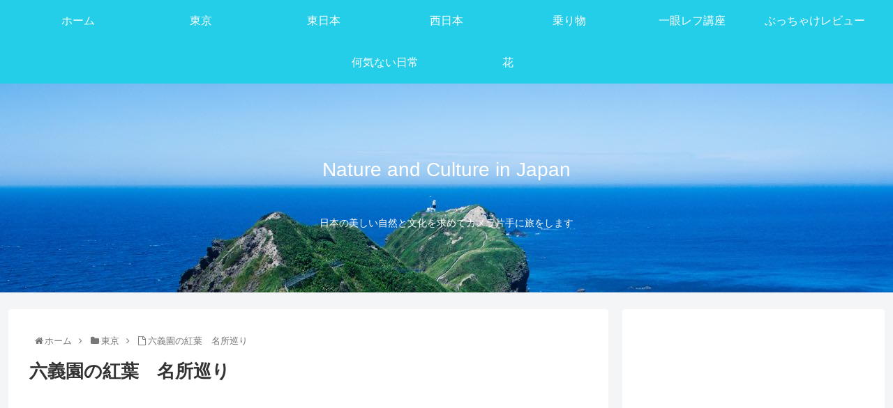

--- FILE ---
content_type: text/html; charset=UTF-8
request_url: https://nature-culture-japan.com/rikugien-koyo2/
body_size: 17793
content:
<!doctype html>
<html lang="ja"
	prefix="og: https://ogp.me/ns#" >

<head>
  
  <meta charset="utf-8">

<meta http-equiv="X-UA-Compatible" content="IE=edge">

<meta name="HandheldFriendly" content="True">
<meta name="MobileOptimized" content="320">
<meta name="viewport" content="width=device-width, initial-scale=1.0, viewport-fit=cover"/>



<title>六義園の紅葉 名所巡り | Nature and Culture in Japan</title>

		<!-- All in One SEO 4.0.18 -->
		<link rel="canonical" href="https://nature-culture-japan.com/rikugien-koyo2/" />
		<meta property="og:site_name" content="Nature and Culture in Japan | 日本の美しい自然と文化を求めてカメラ片手に旅をします" />
		<meta property="og:type" content="article" />
		<meta property="og:title" content="六義園の紅葉 名所巡り | Nature and Culture in Japan" />
		<meta property="og:url" content="https://nature-culture-japan.com/rikugien-koyo2/" />
		<meta property="article:published_time" content="2020-02-19T10:02:43Z" />
		<meta property="article:modified_time" content="2020-02-15T08:04:58Z" />
		<meta property="twitter:card" content="summary" />
		<meta property="twitter:domain" content="nature-culture-japan.com" />
		<meta property="twitter:title" content="六義園の紅葉 名所巡り | Nature and Culture in Japan" />
		<!-- All in One SEO -->

<link rel='dns-prefetch' href='//ajax.googleapis.com' />
<link rel='dns-prefetch' href='//cdnjs.cloudflare.com' />
<link rel='dns-prefetch' href='//s.w.org' />
<link rel="alternate" type="application/rss+xml" title="Nature and Culture in Japan &raquo; フィード" href="https://nature-culture-japan.com/feed/" />
<link rel="alternate" type="application/rss+xml" title="Nature and Culture in Japan &raquo; コメントフィード" href="https://nature-culture-japan.com/comments/feed/" />
<link rel="alternate" type="application/rss+xml" title="Nature and Culture in Japan &raquo; 六義園の紅葉　名所巡り のコメントのフィード" href="https://nature-culture-japan.com/rikugien-koyo2/feed/" />
<link rel='stylesheet' id='cocoon-style-css'  href='https://nature-culture-japan.com/wp-content/themes/cocoon-master/style.css?ver=5.2.21&#038;fver=20190915095222' media='all' />
<style id='cocoon-style-inline-css'>
@media screen and (max-width:480px){.page-body{font-size:16px}}.header .header-in{min-height:300px}.header{background-image:url(https://nature-culture-japan.com/wp-content/uploads/2020/06/P6020165-1.jpg)}#header-container,#header-container .navi,#navi .navi-in>.menu-header .sub-menu{background-color:#25cee8}.header,.header .site-name-text,#navi .navi-in a,#navi .navi-in a:hover{color:#fff}.header,.header .site-name-text,#navi .navi-in a,#navi .navi-in a:hover{color:#fff}#navi .navi-in a:hover{background-color:rgba(255,255,255,.2)}.main{width:860px}.sidebar{width:376px}@media screen and (max-width:1260px){ .wrap{width:auto}.main,.sidebar,.sidebar-left .main,.sidebar-left .sidebar{margin:0 .5%}.main{width:67%}.sidebar{padding:10px;width:30%}.entry-card-thumb{width:38%}.entry-card-content{margin-left:40%}}body::after{content:url(https://nature-culture-japan.com/wp-content/themes/cocoon-master/lib/analytics/access.php?post_id=1293&post_type=post);visibility:hidden;position:absolute;bottom:0;right:0;width:1px;height:1px;overflow:hidden} .toc-checkbox{display:none}.toc-content{visibility:hidden;  height:0;opacity:.2;transition:all .5s ease-out}.toc-checkbox:checked~.toc-content{ visibility:visible;padding-top:.6em;height:100%;opacity:1}.toc-title::after{content:'[開く]';margin-left:.5em;cursor:pointer;font-size:.8em}.toc-title:hover::after{text-decoration:underline}.toc-checkbox:checked+.toc-title::after{content:'[閉じる]'}#respond{display:none}.entry-content>*,.demo .entry-content p{line-height:1.8}.entry-content>*,.demo .entry-content p{margin-top:1.4em;margin-bottom:1.4em}.entry-content>.micro-top{margin-bottom:-1.54em}.entry-content>.micro-balloon{margin-bottom:-1.12em}.entry-content>.micro-bottom{margin-top:-1.54em}.entry-content>.micro-bottom.micro-balloon{margin-top:-1.12em;margin-bottom:1.4em}.blank-box.bb-key-color{border-color:#19448e}.iic-key-color li::before{color:#19448e}.blank-box.bb-tab.bb-key-color::before{background-color:#19448e}.tb-key-color .toggle-button{border:1px solid #19448e;background:#19448e;color:#fff}.tb-key-color .toggle-button::before{color:#ccc}.tb-key-color .toggle-checkbox:checked~.toggle-content{border-color:#19448e}.cb-key-color.caption-box{border-color:#19448e}.cb-key-color .caption-box-label{background-color:#19448e;color:#fff}.tcb-key-color .tab-caption-box-label{background-color:#19448e;color:#fff}.tcb-key-color .tab-caption-box-content{border-color:#19448e}.lb-key-color .label-box-content{border-color:#19448e}.mc-key-color{background-color:#19448e;color:#fff;border:0}.mc-key-color.micro-bottom::after{border-bottom-color:#19448e;border-top-color:transparent}.mc-key-color::before{border-top-color:transparent;border-bottom-color:transparent}.mc-key-color::after{border-top-color:#19448e}.btn-key-color,.btn-wrap.btn-wrap-key-color>a{background-color:#19448e}.has-text-color.has-key-color-color{color:#19448e}.has-background.has-key-color-background-color{background-color:#19448e}.article.page-body,body#tinymce.wp-editor{background-color:#fff}.article.page-body,.editor-post-title__block .editor-post-title__input,body#tinymce.wp-editor{color:#333}
</style>
<link rel='stylesheet' id='cocoon-keyframes-css'  href='https://nature-culture-japan.com/wp-content/themes/cocoon-master/keyframes.css?ver=5.2.21&#038;fver=20190915095222' media='all' />
<link rel='stylesheet' id='font-awesome-style-css'  href='https://nature-culture-japan.com/wp-content/themes/cocoon-master/webfonts/fontawesome/css/font-awesome.min.css?ver=5.2.21&#038;fver=20190915095222' media='all' />
<link rel='stylesheet' id='icomoon-style-css'  href='https://nature-culture-japan.com/wp-content/themes/cocoon-master/webfonts/icomoon/style.css?ver=5.2.21&#038;fver=20190915095222' media='all' />
<link rel='stylesheet' id='baguettebox-style-css'  href='https://nature-culture-japan.com/wp-content/themes/cocoon-master/plugins/baguettebox/dist/baguetteBox.min.css?ver=5.2.21&#038;fver=20190915095222' media='all' />
<link rel='stylesheet' id='slick-theme-style-css'  href='https://nature-culture-japan.com/wp-content/themes/cocoon-master/plugins/slick/slick-theme.css?ver=5.2.21&#038;fver=20190915095222' media='all' />
<link rel='stylesheet' id='cocoon-child-style-css'  href='https://nature-culture-japan.com/wp-content/themes/cocoon-child-master/style.css?ver=5.2.21&#038;fver=20190915095251' media='all' />
<link rel='stylesheet' id='cocoon-child-keyframes-css'  href='https://nature-culture-japan.com/wp-content/themes/cocoon-child-master/keyframes.css?ver=5.2.21&#038;fver=20190915095251' media='all' />
<link rel='stylesheet' id='wp-block-library-css'  href='https://nature-culture-japan.com/wp-includes/css/dist/block-library/style.min.css?ver=5.2.21&#038;fver=20210415035353' media='all' />
<link rel='shortlink' href='https://nature-culture-japan.com/?p=1293' />
<!-- Cocoon canonical -->
<link rel="canonical" href="https://nature-culture-japan.com/rikugien-koyo2/">
<!-- Cocoon meta description -->
<meta name="description" content="六義園の紅葉後半です。今回は小高い場所の紅葉を中心に巡ります。また、池の周りの見所や竹林など自然の醍醐味もお楽しみください。それにしても六義園は何度行ってもいい所です。混んでいなければ最高なのですが。それでは、動画をご覧ください。よかったら">
<!-- Cocoon meta keywords -->
<meta name="keywords" content="東京">
<!-- Cocoon JSON-LD -->
<script type="application/ld+json">
{
  "@context": "https://schema.org",
  "@type": "Article",
  "mainEntityOfPage":{
    "@type":"WebPage",
    "@id":"https://nature-culture-japan.com/rikugien-koyo2/"
  },
  "headline": "六義園の紅葉　名所巡り",
  "image": {
    "@type": "ImageObject",
    "url": "https://nature-culture-japan.com/wp-content/uploads/2020/02/PC140132-1.jpg",
    "width": 1280,
    "height": 721
  },
  "datePublished": "2020-02-19T19:02:43+09:00",
  "dateModified": "2020-02-19T19:02:43+09:00",
  "author": {
    "@type": "Person",
    "name": "ひでじん"
  },
  "publisher": {
    "@type": "Organization",
    "name": "Nature and Culture in Japan",
    "logo": {
      "@type": "ImageObject",
      "url": "https://nature-culture-japan.com/wp-content/themes/cocoon-master/images/no-amp-logo.png",
      "width": 206,
      "height": 60
    }
  },
  "description": "六義園の紅葉後半です。今回は小高い場所の紅葉を中心に巡ります。また、池の周りの見所や竹林など自然の醍醐味もお楽しみください。それにしても六義園は何度行ってもいい所です。混んでいなければ最高なのですが。それでは、動画をご覧ください。よかったら…"
}
</script>

<!-- OGP -->
<meta property="og:type" content="article">
<meta property="og:description" content="六義園の紅葉後半です。今回は小高い場所の紅葉を中心に巡ります。また、池の周りの見所や竹林など自然の醍醐味もお楽しみください。それにしても六義園は何度行ってもいい所です。混んでいなければ最高なのですが。それでは、動画をご覧ください。よかったら">
<meta property="og:title" content="六義園の紅葉　名所巡り">
<meta property="og:url" content="https://nature-culture-japan.com/rikugien-koyo2/">
<meta property="og:image" content="https://nature-culture-japan.com/wp-content/uploads/2020/02/PC140132-1.jpg">
<meta property="og:site_name" content="Nature and Culture in Japan">
<meta property="og:locale" content="ja_JP">
<meta property="article:published_time" content="2020-02-19T19:02:43+09:00" />
<meta property="article:modified_time" content="2020-02-19T19:02:43+09:00" />
<meta property="article:section" content="東京">
<!-- /OGP -->

<!-- Twitter Card -->
<meta name="twitter:card" content="summary_large_image">
<meta name="twitter:description" content="六義園の紅葉後半です。今回は小高い場所の紅葉を中心に巡ります。また、池の周りの見所や竹林など自然の醍醐味もお楽しみください。それにしても六義園は何度行ってもいい所です。混んでいなければ最高なのですが。それでは、動画をご覧ください。よかったら">
<meta name="twitter:title" content="六義園の紅葉　名所巡り">
<meta name="twitter:url" content="https://nature-culture-japan.com/rikugien-koyo2/">
<meta name="twitter:image" content="https://nature-culture-japan.com/wp-content/uploads/2020/02/PC140132-1.jpg">
<meta name="twitter:domain" content="nature-culture-japan.com">
<!-- /Twitter Card -->
<script async src="https://pagead2.googlesyndication.com/pagead/js/adsbygoogle.js"></script>
<script>
     (adsbygoogle = window.adsbygoogle || []).push({
          google_ad_client: "ca-pub-6450791733038079",
          enable_page_level_ads: true
     });
</script>
<!-- Global site tag (gtag.js) - Google Analytics -->
<script async src="https://www.googletagmanager.com/gtag/js?id=UA-148954328-1"></script>
<script>
  window.dataLayer = window.dataLayer || [];
  function gtag(){dataLayer.push(arguments);}
  gtag('js', new Date());

  gtag('config', 'UA-148954328-1');
</script><link rel="icon" href="https://nature-culture-japan.com/wp-content/uploads/2019/09/cropped-14915562_308787396169942_6683188842941760526_n-32x32.jpg" sizes="32x32" />
<link rel="icon" href="https://nature-culture-japan.com/wp-content/uploads/2019/09/cropped-14915562_308787396169942_6683188842941760526_n-192x192.jpg" sizes="192x192" />
<link rel="apple-touch-icon-precomposed" href="https://nature-culture-japan.com/wp-content/uploads/2019/09/cropped-14915562_308787396169942_6683188842941760526_n-180x180.jpg" />
<meta name="msapplication-TileImage" content="https://nature-culture-japan.com/wp-content/uploads/2019/09/cropped-14915562_308787396169942_6683188842941760526_n-270x270.jpg" />



<script>
	// document.addEventListener('DOMContentLoaded', function() {
	// 	if ('serviceWorker' in navigator) {
	// 		navigator.serviceWorker.getRegistration()
	// 			.then(registration => {
	// 				registration.unregister();
	// 		})
	// 	}
	// }, false);
</script>


</head>

<body class="post-template-default single single-post postid-1293 single-format-standard public-page page-body categoryid-9 ff-yu-gothic fz-16px fw-400 hlt-center-logo-wrap ect-entry-card-wrap rect-entry-card-wrap no-scrollable-sidebar no-scrollable-main sidebar-right mblt-footer-mobile-buttons scrollable-mobile-buttons author-admin mobile-button-fmb no-mobile-sidebar no-sp-snippet" itemscope itemtype="https://schema.org/WebPage">







<div id="container" class="container cf">
  
<div id="header-container" class="header-container">
  <div class="header-container-in hlt-center-logo-top-menu">
    <header id="header" class="header cf" itemscope itemtype="https://schema.org/WPHeader">

      <div id="header-in" class="header-in wrap cf" itemscope itemtype="https://schema.org/WebSite">

        
        
        <div class="logo logo-header logo-text"><a href="https://nature-culture-japan.com" class="site-name site-name-text-link" itemprop="url"><span class="site-name-text" itemprop="name about">Nature and Culture in Japan</span></a></div>
        
        
<div class="tagline" itemprop="alternativeHeadline">日本の美しい自然と文化を求めてカメラ片手に旅をします</div>

      </div>

    </header>

    <!-- Navigation -->
<nav id="navi" class="navi cf" itemscope itemtype="https://schema.org/SiteNavigationElement">
  <div id="navi-in" class="navi-in wrap cf">
    <ul id="menu-menu" class="menu-header"><li id="menu-item-53" class="menu-item menu-item-type-custom menu-item-object-custom menu-item-home"><a href="https://nature-culture-japan.com"><div class="caption-wrap"><div class="item-label">ホーム</div></div></a></li>
<li id="menu-item-154" class="menu-item menu-item-type-taxonomy menu-item-object-category current-post-ancestor current-menu-parent current-post-parent"><a href="https://nature-culture-japan.com/category/tokyo/"><div class="caption-wrap"><div class="item-label">東京</div></div></a></li>
<li id="menu-item-81" class="menu-item menu-item-type-taxonomy menu-item-object-category"><a href="https://nature-culture-japan.com/category/higashi-nihon/"><div class="caption-wrap"><div class="item-label">東日本</div></div></a></li>
<li id="menu-item-47" class="menu-item menu-item-type-taxonomy menu-item-object-category"><a href="https://nature-culture-japan.com/category/nishi-nihon/"><div class="caption-wrap"><div class="item-label">西日本</div></div></a></li>
<li id="menu-item-49" class="menu-item menu-item-type-taxonomy menu-item-object-category"><a href="https://nature-culture-japan.com/category/norimono/"><div class="caption-wrap"><div class="item-label">乗り物</div></div></a></li>
<li id="menu-item-434" class="menu-item menu-item-type-taxonomy menu-item-object-category"><a href="https://nature-culture-japan.com/category/slr-koza/"><div class="caption-wrap"><div class="item-label">一眼レフ講座</div></div></a></li>
<li id="menu-item-750" class="menu-item menu-item-type-taxonomy menu-item-object-category"><a href="https://nature-culture-japan.com/category/review/"><div class="caption-wrap"><div class="item-label">ぶっちゃけレビュー</div></div></a></li>
<li id="menu-item-2126" class="menu-item menu-item-type-taxonomy menu-item-object-category"><a href="https://nature-culture-japan.com/category/nichijo/"><div class="caption-wrap"><div class="item-label">何気ない日常</div></div></a></li>
<li id="menu-item-2720" class="menu-item menu-item-type-taxonomy menu-item-object-category"><a href="https://nature-culture-japan.com/category/hana/"><div class="caption-wrap"><div class="item-label">花</div></div></a></li>
</ul>      </div><!-- /#navi-in -->
</nav>
<!-- /Navigation -->
  </div><!-- /.header-container-in -->
</div><!-- /.header-container -->

  
  

  
  
  
  
  
  <div id="content" class="content cf">

    <div id="content-in" class="content-in wrap">

        <main id="main" class="main" itemscope itemtype="https://schema.org/Blog">

<div id="breadcrumb" class="breadcrumb breadcrumb-category sbp-main-top" itemscope itemtype="https://schema.org/BreadcrumbList"><div class="breadcrumb-home" itemscope itemtype="https://schema.org/ListItem" itemprop="itemListElement"><span class="fa fa-home fa-fw"></span><a href="https://nature-culture-japan.com" itemprop="item"><span itemprop="name">ホーム</span></a><meta itemprop="position" content="1" /><span class="sp"><span class="fa fa-angle-right"></span></span></div><div class="breadcrumb-item" itemscope itemtype="https://schema.org/ListItem" itemprop="itemListElement"><span class="fa fa-folder fa-fw"></span><a href="https://nature-culture-japan.com/category/tokyo/" itemprop="item"><span itemprop="name">東京</span></a><meta itemprop="position" content="2" /><span class="sp"><span class="fa fa-angle-right"></span></span></div><div class="breadcrumb-item"><span class="fa fa-file-o fa-fw"></span><span>六義園の紅葉　名所巡り</span></div></div><!-- /#breadcrumb -->

<article id="post-1293" class="article post-1293 post type-post status-publish format-standard has-post-thumbnail hentry category-tokyo-post" itemscope="itemscope" itemprop="blogPost" itemtype="https://schema.org/BlogPosting">
  
      
      
      <header class="article-header entry-header">
        <h1 class="entry-title" itemprop="headline">
          六義園の紅葉　名所巡り        </h1>

        <div class="ad-area no-icon ad-below-title ad-rectangle ad-label-invisible cf" itemscope itemtype="https://schema.org/WPAdBlock">
  <div class="ad-label" itemprop="name">スポンサーリンク</div>
  <div class="ad-wrap">
    <div class="ad-responsive ad-usual"><!-- レスポンシブコード -->
<ins class="adsbygoogle"
     style="display:block"
     data-ad-client="ca-pub-6450791733038079"
     data-ad-slot="8750115454"
     data-ad-format="rectangle"></ins>
<script>
(adsbygoogle = window.adsbygoogle || []).push({});
</script></div>
          </div>

</div>

        
        <div class="eye-catch-wrap">
<figure class="eye-catch" itemprop="image" itemscope itemtype="https://schema.org/ImageObject">
  <img width="1280" height="721" src="https://nature-culture-japan.com/wp-content/uploads/2020/02/PC140132-1.jpg" class="attachment-1280x721 size-1280x721 eye-catch-image wp-post-image" alt="六義園の紅葉　名所巡り" srcset="https://nature-culture-japan.com/wp-content/uploads/2020/02/PC140132-1.jpg 1280w, https://nature-culture-japan.com/wp-content/uploads/2020/02/PC140132-1-300x169.jpg 300w, https://nature-culture-japan.com/wp-content/uploads/2020/02/PC140132-1-768x433.jpg 768w, https://nature-culture-japan.com/wp-content/uploads/2020/02/PC140132-1-1024x577.jpg 1024w, https://nature-culture-japan.com/wp-content/uploads/2020/02/PC140132-1-120x68.jpg 120w, https://nature-culture-japan.com/wp-content/uploads/2020/02/PC140132-1-160x90.jpg 160w, https://nature-culture-japan.com/wp-content/uploads/2020/02/PC140132-1-320x180.jpg 320w" sizes="(max-width: 1280px) 100vw, 1280px" />  <meta itemprop="url" content="https://nature-culture-japan.com/wp-content/uploads/2020/02/PC140132-1.jpg">
  <meta itemprop="width" content="1280">
  <meta itemprop="height" content="721">
  <span class="cat-label cat-label-9">東京</span></figure>
</div>

        

        <div class="date-tags">
  <span class="post-date"><time class="entry-date date published updated" datetime="2020-02-19T19:02:43+09:00" itemprop="datePublished dateModified">2020.02.19</time></span>
  </div>

        
         
        
        
      </header>

      <div class="entry-content cf" itemprop="mainEntityOfPage">
      <iframe sandbox="allow-popups allow-scripts allow-modals allow-forms allow-same-origin" style="width:120px;height:240px;" marginwidth="0" marginheight="0" scrolling="no" frameborder="0" src="//rcm-fe.amazon-adsystem.com/e/cm?lt1=_blank&bc1=000000&IS2=1&bg1=FFFFFF&fc1=000000&lc1=0000FF&t=digital02-22&language=ja_JP&o=9&p=8&l=as4&m=amazon&f=ifr&ref=as_ss_li_til&asins=4065309085&linkId=a53556d4743e85c57676c886f63fc3fb"></iframe>



<p>六義園の紅葉後半です。今回は小高い場所の紅葉を中心に巡ります。また、池の周りの見所や竹林など自然の醍醐味もお楽しみください。それにしても六義園は何度行ってもいい所です。混んでいなければ最高なのですが。それでは、動画をご覧ください。</p>



<figure class="wp-block-embed-youtube wp-block-embed is-type-video is-provider-youtube wp-embed-aspect-16-9 wp-has-aspect-ratio"><div class="wp-block-embed__wrapper">
<div class="video-container"><div class='video-click video' data-iframe='&lt;iframe title=&quot;Red Leaves in Rikugien Vol.2 - 4K 六義園の紅葉Vol.2&quot; width=&quot;1256&quot; height=&quot;707&quot;   src=&quot;https://www.youtube.com/embed/Kz3BOHtSth4?feature=oembed&amp;rel=0&amp;autoplay=1&quot; frameborder=&quot;0&quot; allow=&quot;accelerometer; autoplay; encrypted-media; gyroscope; picture-in-picture&quot; allowfullscreen&gt;&lt;/iframe&gt;' style='position:relative;background: url(https://i.ytimg.com/vi/Kz3BOHtSth4/hqdefault.jpg) no-repeat scroll center center / cover' ><div class='video-title-grad'><div class='video-title-text'>Red Leaves in Rikugien Vol.2 &#8211; 4K 六義園の紅葉Vol.2</div></div><div class='video-play'></div></div></div>
</div></figure>



<p>よかったらYouTubeのチャンネル登録をお願いします。<br><a href="https://www.youtube.com/channel/UCUnl8yVCp5KYTyFrNzaarhg">Nature and Culture in Japan</a></p>



<div class="ad-area no-icon ad-content-middle ad-fluid ad-label-visible cf" itemscope itemtype="https://schema.org/WPAdBlock">
  <div class="ad-label" itemprop="name">スポンサーリンク</div>
  <div class="ad-wrap">
    <div class="ad-responsive ad-usual"><!-- レスポンシブコード -->
<ins class="adsbygoogle"
     style="display:block"
     data-ad-client="ca-pub-6450791733038079"
     data-ad-slot="8750115454"     data-ad-layout="in-article"
     data-ad-format="fluid"></ins>
<script>
(adsbygoogle = window.adsbygoogle || []).push({});
</script></div>
          </div>

</div>



  <div id="toc" class="toc tnt-number border-element"><input type="checkbox" class="toc-checkbox" id="toc-checkbox-1" checked><label class="toc-title" for="toc-checkbox-1">目次</label>
    <div class="toc-content">
    <ol class="toc-list open"><li><a href="#toc1" tabindex="0">小高い丘に分け入る</a></li><li><a href="#toc2" tabindex="0">いつ見ても鮮やかな紅葉</a></li><li><a href="#toc3" tabindex="0">再び水に出会う</a></li><li><a href="#toc4" tabindex="0">渡月橋から竹林へ</a></li><li><a href="#toc5" tabindex="0">今回の六義園散策ルート</a></li><li><a href="#toc6" tabindex="0">六義園へのアクセス・入園料・開園時間</a></li></ol>
    </div>
  </div>

<h2><span id="toc1">小高い丘に分け入る</span></h2>



<figure class="wp-block-image"><img src="https://nature-culture-japan.com/wp-content/uploads/2020/02/PC140106-1-1024x577.jpg" alt="小高い丘に分け入る" class="wp-image-1295" srcset="https://nature-culture-japan.com/wp-content/uploads/2020/02/PC140106-1-1024x577.jpg 1024w, https://nature-culture-japan.com/wp-content/uploads/2020/02/PC140106-1-300x169.jpg 300w, https://nature-culture-japan.com/wp-content/uploads/2020/02/PC140106-1-768x433.jpg 768w, https://nature-culture-japan.com/wp-content/uploads/2020/02/PC140106-1-120x68.jpg 120w, https://nature-culture-japan.com/wp-content/uploads/2020/02/PC140106-1-160x90.jpg 160w, https://nature-culture-japan.com/wp-content/uploads/2020/02/PC140106-1-320x180.jpg 320w, https://nature-culture-japan.com/wp-content/uploads/2020/02/PC140106-1.jpg 1280w" sizes="(max-width: 1024px) 100vw, 1024px" /></figure>



<p>六義園には、小高い丘になっているところがあります。園の北側に位置する場所です。このように起伏に富んだ地形が、人気を呼んでいる一つの理由かもしれませんね。</p>



<p>上の写真は静かな感じの場所にひっそりと立っている木です。こんもりと見事に紅葉していたので、多くの人が写真を撮っていました。</p>



<figure class="wp-block-image"><img src="https://nature-culture-japan.com/wp-content/uploads/2020/02/PC140112-1-1024x577.jpg" alt="六義園の紅葉" class="wp-image-1296" srcset="https://nature-culture-japan.com/wp-content/uploads/2020/02/PC140112-1-1024x577.jpg 1024w, https://nature-culture-japan.com/wp-content/uploads/2020/02/PC140112-1-300x169.jpg 300w, https://nature-culture-japan.com/wp-content/uploads/2020/02/PC140112-1-768x433.jpg 768w, https://nature-culture-japan.com/wp-content/uploads/2020/02/PC140112-1-120x68.jpg 120w, https://nature-culture-japan.com/wp-content/uploads/2020/02/PC140112-1-160x90.jpg 160w, https://nature-culture-japan.com/wp-content/uploads/2020/02/PC140112-1-320x180.jpg 320w, https://nature-culture-japan.com/wp-content/uploads/2020/02/PC140112-1.jpg 1280w" sizes="(max-width: 1024px) 100vw, 1024px" /></figure>



<p>この辺りは静かで、散歩にはもってこいの環境です。ぶらぶらしていると、多くのモミジに出会います。上の写真のように、見事なオレンジに色づいたモミジもGoodです。</p>



<div class="wp-block-media-text alignwide"><figure class="wp-block-media-text__media"><img src="https://nature-culture-japan.com/wp-content/uploads/2020/02/PC140115-1-685x1024.jpg" alt="六義園の紅葉" class="wp-image-1297" srcset="https://nature-culture-japan.com/wp-content/uploads/2020/02/PC140115-1-685x1024.jpg 685w, https://nature-culture-japan.com/wp-content/uploads/2020/02/PC140115-1-201x300.jpg 201w, https://nature-culture-japan.com/wp-content/uploads/2020/02/PC140115-1-768x1148.jpg 768w, https://nature-culture-japan.com/wp-content/uploads/2020/02/PC140115-1.jpg 856w" sizes="(max-width: 685px) 100vw, 685px" /></figure><div class="wp-block-media-text__content">
<p>そしてこんな真っ赤なモミジも。背景の緑との調和が最高ですね。</p>
</div></div>



<div class="ad-area no-icon ad-content-middle ad-fluid ad-label-visible cf" itemscope itemtype="https://schema.org/WPAdBlock">
  <div class="ad-label" itemprop="name">スポンサーリンク</div>
  <div class="ad-wrap">
    <div class="ad-responsive ad-usual"><!-- レスポンシブコード -->
<ins class="adsbygoogle"
     style="display:block"
     data-ad-client="ca-pub-6450791733038079"
     data-ad-slot="8750115454"     data-ad-layout="in-article"
     data-ad-format="fluid"></ins>
<script>
(adsbygoogle = window.adsbygoogle || []).push({});
</script></div>
          </div>

</div>


<h2><span id="toc2">いつ見ても鮮やかな紅葉</span></h2>



<div class="wp-block-media-text alignwide"><figure class="wp-block-media-text__media"><img src="https://nature-culture-japan.com/wp-content/uploads/2020/02/PC140122-1-691x1024.jpg" alt="六義園の紅葉" class="wp-image-1298" srcset="https://nature-culture-japan.com/wp-content/uploads/2020/02/PC140122-1-691x1024.jpg 691w, https://nature-culture-japan.com/wp-content/uploads/2020/02/PC140122-1-203x300.jpg 203w, https://nature-culture-japan.com/wp-content/uploads/2020/02/PC140122-1-768x1138.jpg 768w, https://nature-culture-japan.com/wp-content/uploads/2020/02/PC140122-1.jpg 864w" sizes="(max-width: 691px) 100vw, 691px" /></figure><div class="wp-block-media-text__content">
<p>六義園は紅葉の時期に来ると、いつでも鮮やかな色のモミジを楽しめます。ハズレの無い感じ。これも人気のある理由でしょうね。</p>
</div></div>



<figure class="wp-block-image"><img src="https://nature-culture-japan.com/wp-content/uploads/2020/02/PC140132-1-1-1024x577.jpg" alt="六義園の紅葉" class="wp-image-1299" srcset="https://nature-culture-japan.com/wp-content/uploads/2020/02/PC140132-1-1-1024x577.jpg 1024w, https://nature-culture-japan.com/wp-content/uploads/2020/02/PC140132-1-1-300x169.jpg 300w, https://nature-culture-japan.com/wp-content/uploads/2020/02/PC140132-1-1-768x433.jpg 768w, https://nature-culture-japan.com/wp-content/uploads/2020/02/PC140132-1-1-120x68.jpg 120w, https://nature-culture-japan.com/wp-content/uploads/2020/02/PC140132-1-1-160x90.jpg 160w, https://nature-culture-japan.com/wp-content/uploads/2020/02/PC140132-1-1-320x180.jpg 320w, https://nature-culture-japan.com/wp-content/uploads/2020/02/PC140132-1-1.jpg 1280w" sizes="(max-width: 1024px) 100vw, 1024px" /></figure>



<p>こちらも見事に真っ赤に染まったモミジです。鮮やか！今回の「美しポイント」はこちらに決定。右側の木の幹との対比が面白い絵になっています。</p>



<figure class="wp-block-image"><img src="https://nature-culture-japan.com/wp-content/uploads/2020/02/PC140149-1-1024x577.jpg" alt="六義園の紅葉と東屋" class="wp-image-1300" srcset="https://nature-culture-japan.com/wp-content/uploads/2020/02/PC140149-1-1024x577.jpg 1024w, https://nature-culture-japan.com/wp-content/uploads/2020/02/PC140149-1-300x169.jpg 300w, https://nature-culture-japan.com/wp-content/uploads/2020/02/PC140149-1-768x433.jpg 768w, https://nature-culture-japan.com/wp-content/uploads/2020/02/PC140149-1-120x68.jpg 120w, https://nature-culture-japan.com/wp-content/uploads/2020/02/PC140149-1-160x90.jpg 160w, https://nature-culture-japan.com/wp-content/uploads/2020/02/PC140149-1-320x180.jpg 320w, https://nature-culture-japan.com/wp-content/uploads/2020/02/PC140149-1.jpg 1280w" sizes="(max-width: 1024px) 100vw, 1024px" /></figure>



<p>小高い丘の中には、写真のように鄙びた東屋も建っています。天気もよくて最高です。</p>


<iframe src="https://rcm-fe.amazon-adsystem.com/e/cm?o=9&p=12&l=ur1&category=electronics&banner=1M3JFF5Y534RP3R69WR2&f=ifr&linkID=9453cb13f42e683d2698bafee0ce6128&t=digital02-22&tracking_id=digital02-22" width="300" height="250" scrolling="no" marginwidth="0" style="border:none;" frameborder="0"></iframe>



<div class="ad-area no-icon ad-content-middle ad-fluid ad-label-visible cf" itemscope itemtype="https://schema.org/WPAdBlock">
  <div class="ad-label" itemprop="name">スポンサーリンク</div>
  <div class="ad-wrap">
    <div class="ad-responsive ad-usual"><!-- レスポンシブコード -->
<ins class="adsbygoogle"
     style="display:block"
     data-ad-client="ca-pub-6450791733038079"
     data-ad-slot="8750115454"     data-ad-layout="in-article"
     data-ad-format="fluid"></ins>
<script>
(adsbygoogle = window.adsbygoogle || []).push({});
</script></div>
          </div>

</div>


<h2><span id="toc3">再び水に出会う</span></h2>



<figure class="wp-block-image"><img src="https://nature-culture-japan.com/wp-content/uploads/2020/02/PC140153-1-1024x577.jpg" alt="六義園の紅葉" class="wp-image-1301" srcset="https://nature-culture-japan.com/wp-content/uploads/2020/02/PC140153-1-1024x577.jpg 1024w, https://nature-culture-japan.com/wp-content/uploads/2020/02/PC140153-1-300x169.jpg 300w, https://nature-culture-japan.com/wp-content/uploads/2020/02/PC140153-1-768x433.jpg 768w, https://nature-culture-japan.com/wp-content/uploads/2020/02/PC140153-1-120x68.jpg 120w, https://nature-culture-japan.com/wp-content/uploads/2020/02/PC140153-1-160x90.jpg 160w, https://nature-culture-japan.com/wp-content/uploads/2020/02/PC140153-1-320x180.jpg 320w, https://nature-culture-japan.com/wp-content/uploads/2020/02/PC140153-1.jpg 1280w" sizes="(max-width: 1024px) 100vw, 1024px" /></figure>



<p>丘を抜けると、再び水に出会います。そこには情緒のある橋が架けられていて、絵になりますねぇ。</p>



<figure class="wp-block-image"><img src="https://nature-culture-japan.com/wp-content/uploads/2020/02/PC140170-1-1024x577.jpg" alt="六義園の紅葉" class="wp-image-1302" srcset="https://nature-culture-japan.com/wp-content/uploads/2020/02/PC140170-1-1024x577.jpg 1024w, https://nature-culture-japan.com/wp-content/uploads/2020/02/PC140170-1-300x169.jpg 300w, https://nature-culture-japan.com/wp-content/uploads/2020/02/PC140170-1-768x433.jpg 768w, https://nature-culture-japan.com/wp-content/uploads/2020/02/PC140170-1-120x68.jpg 120w, https://nature-culture-japan.com/wp-content/uploads/2020/02/PC140170-1-160x90.jpg 160w, https://nature-culture-japan.com/wp-content/uploads/2020/02/PC140170-1-320x180.jpg 320w, https://nature-culture-japan.com/wp-content/uploads/2020/02/PC140170-1.jpg 1280w" sizes="(max-width: 1024px) 100vw, 1024px" /></figure>



<p>ここからは水面に映った紅葉も楽しめますよ。一粒で二度美味しいグリコのようです。</p>



<div class="ad-area no-icon ad-content-middle ad-fluid ad-label-visible cf" itemscope itemtype="https://schema.org/WPAdBlock">
  <div class="ad-label" itemprop="name">スポンサーリンク</div>
  <div class="ad-wrap">
    <div class="ad-responsive ad-usual"><!-- レスポンシブコード -->
<ins class="adsbygoogle"
     style="display:block"
     data-ad-client="ca-pub-6450791733038079"
     data-ad-slot="8750115454"     data-ad-layout="in-article"
     data-ad-format="fluid"></ins>
<script>
(adsbygoogle = window.adsbygoogle || []).push({});
</script></div>
          </div>

</div>


<h2><span id="toc4">渡月橋から竹林へ</span></h2>



<div class="wp-block-media-text alignwide"><figure class="wp-block-media-text__media"><img src="https://nature-culture-japan.com/wp-content/uploads/2020/02/PC140188-1-638x1024.jpg" alt="六義園の渡月橋と紅葉" class="wp-image-1303" srcset="https://nature-culture-japan.com/wp-content/uploads/2020/02/PC140188-1-638x1024.jpg 638w, https://nature-culture-japan.com/wp-content/uploads/2020/02/PC140188-1-187x300.jpg 187w, https://nature-culture-japan.com/wp-content/uploads/2020/02/PC140188-1-768x1233.jpg 768w, https://nature-culture-japan.com/wp-content/uploads/2020/02/PC140188-1.jpg 797w" sizes="(max-width: 638px) 100vw, 638px" /></figure><div class="wp-block-media-text__content">
<p>そして最後の見所に差し掛かります。ここは渡月橋と呼ばれる橋です。京都嵐山の渡月橋と同じ名前ですね。</p>



<p>きっとかつてはここから美しい月を見ていたのでしょう。</p>



<p>いつもここに来ると、逆光で人をシルエットにして撮影してます。以前、逆光の撮影方法で説明したシルエットです。</p>
</div></div>



<figure class="wp-block-embed-wordpress wp-block-embed is-type-wp-embed is-provider-nature-and-culture-in-japan"><div class="wp-block-embed__wrapper">
<a href="https://nature-culture-japan.com/slr-koza-gyakko/#toc5" title="逆光の撮影方法　初心者でも失敗しない！" class="blogcard-wrap internal-blogcard-wrap a-wrap cf"><div class="blogcard internal-blogcard ib-left cf"><figure class="blogcard-thumbnail internal-blogcard-thumbnail"><img width="160" height="90" src="https://nature-culture-japan.com/wp-content/uploads/2019/10/P9230061-1-160x90.jpg" class="blogcard-thumb-image internal-blogcard-thumb-image wp-post-image" alt="" srcset="https://nature-culture-japan.com/wp-content/uploads/2019/10/P9230061-1-160x90.jpg 160w, https://nature-culture-japan.com/wp-content/uploads/2019/10/P9230061-1-120x68.jpg 120w, https://nature-culture-japan.com/wp-content/uploads/2019/10/P9230061-1-320x180.jpg 320w" sizes="(max-width: 160px) 100vw, 160px" /></figure><div class="blogcard-content internal-blogcard-content"><div class="blogcard-title internal-blogcard-title">逆光の撮影方法　初心者でも失敗しない！</div><div class="blogcard-snippet internal-blogcard-snippet">皆さん、逆光撮影というとどんなイメージがありますか？「逆光だと顔が真っ黒になるよ」なんていうことをよく聞きます。しかし、逆光だから撮影を諦めるというのはかなりもったいないのです。ちょっと工夫すれば、逆光でもいい写真が撮れる、いや逆光だからこそいい写真が撮れるというものもあるのです。</div></div><div class="blogcard-footer internal-blogcard-footer cf"><div class="blogcard-site internal-blogcard-site"><div class="blogcard-favicon internal-blogcard-favicon"><img src="//www.google.com/s2/favicons?domain=nature-culture-japan.com" class="blogcard-favicon-image internal-blogcard-favicon-image" alt="" width="16" height="16" /></div><div class="blogcard-domain internal-blogcard-domain">nature-culture-japan.com</div></div><div class="blogcard-date internal-blogcard-date"><div class="blogcard-post-date internal-blogcard-post-date">2019.10.21</div></div></div></div></a>
</div></figure>



<div class="wp-block-media-text alignwide"><figure class="wp-block-media-text__media"><img src="https://nature-culture-japan.com/wp-content/uploads/2020/02/PC140197-637x1024.jpg" alt="六義園の竹林と紅葉" class="wp-image-1304" srcset="https://nature-culture-japan.com/wp-content/uploads/2020/02/PC140197-637x1024.jpg 637w, https://nature-culture-japan.com/wp-content/uploads/2020/02/PC140197-187x300.jpg 187w, https://nature-culture-japan.com/wp-content/uploads/2020/02/PC140197-768x1235.jpg 768w, https://nature-culture-japan.com/wp-content/uploads/2020/02/PC140197.jpg 796w" sizes="(max-width: 637px) 100vw, 637px" /></figure><div class="wp-block-media-text__content">
<p>出口に近づいてきます。ここには竹林があります。緑の青竹と、オレンジのモミジもいいカップリングですよ。</p>
</div></div>



<div class="ad-area no-icon ad-content-middle ad-fluid ad-label-visible cf" itemscope itemtype="https://schema.org/WPAdBlock">
  <div class="ad-label" itemprop="name">スポンサーリンク</div>
  <div class="ad-wrap">
    <div class="ad-responsive ad-usual"><!-- レスポンシブコード -->
<ins class="adsbygoogle"
     style="display:block"
     data-ad-client="ca-pub-6450791733038079"
     data-ad-slot="8750115454"     data-ad-layout="in-article"
     data-ad-format="fluid"></ins>
<script>
(adsbygoogle = window.adsbygoogle || []).push({});
</script></div>
          </div>

</div>


<h2><span id="toc5">今回の六義園散策ルート</span></h2>



<figure class="wp-block-image"><img src="https://nature-culture-japan.com/wp-content/uploads/2020/02/スクリーンショット-2020-02-15-16.57.35-1024x921.jpg" alt="今回の六義園散策ルート" class="wp-image-1305" srcset="https://nature-culture-japan.com/wp-content/uploads/2020/02/スクリーンショット-2020-02-15-16.57.35-1024x921.jpg 1024w, https://nature-culture-japan.com/wp-content/uploads/2020/02/スクリーンショット-2020-02-15-16.57.35-300x270.jpg 300w, https://nature-culture-japan.com/wp-content/uploads/2020/02/スクリーンショット-2020-02-15-16.57.35-768x691.jpg 768w, https://nature-culture-japan.com/wp-content/uploads/2020/02/スクリーンショット-2020-02-15-16.57.35.jpg 1280w" sizes="(max-width: 1024px) 100vw, 1024px" /></figure>



<p>今回散策したのは、上の地図の赤い点線で囲ったあたりです。</p>



<div class="ad-area no-icon ad-content-middle ad-fluid ad-label-visible cf" itemscope itemtype="https://schema.org/WPAdBlock">
  <div class="ad-label" itemprop="name">スポンサーリンク</div>
  <div class="ad-wrap">
    <div class="ad-responsive ad-usual"><!-- レスポンシブコード -->
<ins class="adsbygoogle"
     style="display:block"
     data-ad-client="ca-pub-6450791733038079"
     data-ad-slot="8750115454"     data-ad-layout="in-article"
     data-ad-format="fluid"></ins>
<script>
(adsbygoogle = window.adsbygoogle || []).push({});
</script></div>
          </div>

</div>


<h2><span id="toc6">六義園へのアクセス・入園料・開園時間</span></h2>



<p>六義園へは電車が便利です。駐車場はありませんので、車では行かないように。</p>



<ul><li>JR山手線・東京メトロ南北線駒込駅下車　徒歩7分</li><li>都営地下鉄三田線千石駅下車　徒歩10分</li></ul>



<p>入園料<br>一般　　　 300円<br>65歳以上　150円<br>（小学生以下及び都内在住・在学の中学生は無料）</p>



<p>開園時間<br>午前9時～午後5時<br>（入園は午後4時30分まで）</p>


<iframe src="https://rcm-fe.amazon-adsystem.com/e/cm?o=9&p=12&l=ur1&category=electronics&banner=04AG2SHQB3BB17XKCH02&f=ifr&linkID=81b2e13e0f4d9fb7ac5dfabc7ab18c79&t=digital02-22&tracking_id=digital02-22" width="300" height="250" scrolling="no" marginwidth="0" style="border:none;" frameborder="0"></iframe>
<script async src="https://pagead2.googlesyndication.com/pagead/js/adsbygoogle.js"></script>
<!-- Blog-ad2019 -->
<ins class="adsbygoogle"
     style="display:block"
     data-ad-client="ca-pub-6450791733038079"
     data-ad-slot="2500834821"
     data-ad-format="auto"
     data-full-width-responsive="true"></ins>

<a href="//blog.with2.net/link/?2018651" target="_blank"><img alt="" src="https://blog.with2.net/img/banner/banner_22.gif" title="人気ブログランキング"></a><br><a rel="noopener" href="//blog.with2.net/link/?2018651" target="_blank" style="font-size: 0.9em;">人気ブログランキング</a><br>
<a rel="noopener" href="https://blogmura.com/ranking/in?p_cid=11019499" target="_blank"><img src="https://b.blogmura.com/88_31.gif" width="88" height="31" alt="ブログランキング・にほんブログ村へ" />にほんブログ村</a>      </div>

      
      <footer class="article-footer entry-footer">

        
        
        
        
<div class="entry-categories-tags ctdt-one-row">
  <div class="entry-categories"><a class="cat-link cat-link-9" href="https://nature-culture-japan.com/category/tokyo/">東京</a></div>
  <div class="entry-tags"></div>
</div>

        
        <div class="ad-area no-icon ad-above-sns-buttons ad-rectangle ad-label-visible cf" itemscope itemtype="https://schema.org/WPAdBlock">
  <div class="ad-label" itemprop="name">スポンサーリンク</div>
  <div class="ad-wrap">
    <div class="ad-responsive ad-usual"><!-- レスポンシブコード -->
<ins class="adsbygoogle"
     style="display:block"
     data-ad-client="ca-pub-6450791733038079"
     data-ad-slot="8750115454"
     data-ad-format="rectangle"></ins>
<script>
(adsbygoogle = window.adsbygoogle || []).push({});
</script></div>
          </div>

</div>

        
        
        <div class="sns-share ss-col-4 bc-brand-color sbc-show ss-bottom">
      <div class="sns-share-message">シェアする</div>
  
  <div class="sns-share-buttons sns-buttons">
          <a href="https://twitter.com/intent/tweet?text=%E5%85%AD%E7%BE%A9%E5%9C%92%E3%81%AE%E7%B4%85%E8%91%89%E3%80%80%E5%90%8D%E6%89%80%E5%B7%A1%E3%82%8A&amp;url=https%3A%2F%2Fnature-culture-japan.com%2Frikugien-koyo2%2F" class="share-button twitter-button twitter-share-button-sq" target="_blank" rel="nofollow noopener noreferrer"><span class="social-icon icon-twitter"></span><span class="button-caption">Twitter</span><span class="share-count twitter-share-count"></span></a>
    
          <a href="//www.facebook.com/sharer/sharer.php?u=https%3A%2F%2Fnature-culture-japan.com%2Frikugien-koyo2%2F&amp;t=%E5%85%AD%E7%BE%A9%E5%9C%92%E3%81%AE%E7%B4%85%E8%91%89%E3%80%80%E5%90%8D%E6%89%80%E5%B7%A1%E3%82%8A" class="share-button facebook-button facebook-share-button-sq" target="_blank" rel="nofollow noopener noreferrer"><span class="social-icon icon-facebook"></span><span class="button-caption">Facebook</span><span class="share-count facebook-share-count">0</span></a>
    
    
    
    
          <a href="//timeline.line.me/social-plugin/share?url=https%3A%2F%2Fnature-culture-japan.com%2Frikugien-koyo2%2F" class="share-button line-button line-share-button-sq" target="_blank" rel="nofollow noopener noreferrer"><span class="social-icon icon-line"></span><span class="button-caption">LINE</span><span class="share-count line-share-count"></span></a>
    
    
    
          <a href="javascript:void(0)" class="share-button copy-button copy-share-button-sq" rel="nofollow noopener noreferrer" data-clipboard-text="六義園の紅葉　名所巡り https://nature-culture-japan.com/rikugien-koyo2/"><span class="social-icon icon-copy"></span><span class="button-caption">コピー</span><span class="share-count copy-share-count"></span></a>
    
  </div><!-- /.sns-share-buttons -->

</div><!-- /.sns-share -->

        
        
        
        
        <div class="footer-meta">
  <div class="author-info">
    <a href="https://nature-culture-japan.com/author/hidejin/" class="author-link">
      <span class="post-author vcard author" itemprop="editor author creator copyrightHolder" itemscope itemtype="https://schema.org/Person">
        <span class="author-name fn" itemprop="name">hidejin</span>
      </span>
    </a>
  </div>
</div>

        <!-- publisher設定 -->
                <div class="publisher" itemprop="publisher" itemscope itemtype="https://schema.org/Organization">
            <div itemprop="logo" itemscope itemtype="https://schema.org/ImageObject">
              <img src="https://nature-culture-japan.com/wp-content/themes/cocoon-master/images/no-amp-logo.png" width="206" height="60" alt="">
              <meta itemprop="url" content="https://nature-culture-japan.com/wp-content/themes/cocoon-master/images/no-amp-logo.png">
              <meta itemprop="width" content="206">
              <meta itemprop="height" content="60">
            </div>
            <div itemprop="name">Nature and Culture in Japan</div>
        </div>
      </footer>

    </article>


<div class="under-entry-content">

  
  <aside id="related-entries" class="related-entries rect-entry-card">
  <h2 class="related-entry-heading">
    <span class="related-entry-main-heading main-caption">
      関連記事    </span>
      </h2>
  <div class="related-list">
                 <a href="https://nature-culture-japan.com/kameido-tenjin-ume2/" class="related-entry-card-wrap a-wrap border-element cf" title="亀戸天神の梅の香りに誘われて">
<article class="related-entry-card e-card cf">

  <figure class="related-entry-card-thumb card-thumb e-card-thumb">
        <img width="160" height="90" src="https://nature-culture-japan.com/wp-content/uploads/2020/03/P2220092-4-160x90.jpg" class="related-entry-card-thumb-image card-thumb-image wp-post-image" alt="" srcset="https://nature-culture-japan.com/wp-content/uploads/2020/03/P2220092-4-160x90.jpg 160w, https://nature-culture-japan.com/wp-content/uploads/2020/03/P2220092-4-300x169.jpg 300w, https://nature-culture-japan.com/wp-content/uploads/2020/03/P2220092-4-768x433.jpg 768w, https://nature-culture-japan.com/wp-content/uploads/2020/03/P2220092-4-1024x577.jpg 1024w, https://nature-culture-japan.com/wp-content/uploads/2020/03/P2220092-4-120x68.jpg 120w, https://nature-culture-japan.com/wp-content/uploads/2020/03/P2220092-4-320x180.jpg 320w, https://nature-culture-japan.com/wp-content/uploads/2020/03/P2220092-4.jpg 1280w" sizes="(max-width: 160px) 100vw, 160px" />        <span class="cat-label cat-label-9">東京</span>  </figure><!-- /.related-entry-thumb -->

  <div class="related-entry-card-content card-content e-card-content">
    <h3 class="related-entry-card-title card-title e-card-title">
      亀戸天神の梅の香りに誘われて    </h3>
        <div class="related-entry-card-snippet card-snippet e-card-snippet">
      




亀戸天神の梅の第2弾です。今回も亀戸天神境内のいろんなものと組み合わせて梅を楽しんでください。音楽もちょっと軽快なものにして、春らしさを演出してみました。それではまず動画からご覧ください。









よかったらYouTub...    </div>
        <div class="related-entry-card-meta card-meta e-card-meta">
      <div class="related-entry-card-info e-card-info">
                              </div>
    </div>

  </div><!-- /.related-entry-card-content -->



</article><!-- /.related-entry-card -->
</a><!-- /.related-entry-card-wrap -->
           <a href="https://nature-culture-japan.com/shibuya-stream-miyamasuzaka/" class="related-entry-card-wrap a-wrap border-element cf" title="渋谷ストリームと宮益坂のイルミネーション">
<article class="related-entry-card e-card cf">

  <figure class="related-entry-card-thumb card-thumb e-card-thumb">
        <img width="160" height="90" src="https://nature-culture-japan.com/wp-content/uploads/2019/12/スクリーンショット-2019-12-15-15.28.59-160x90.jpg" class="related-entry-card-thumb-image card-thumb-image wp-post-image" alt="" srcset="https://nature-culture-japan.com/wp-content/uploads/2019/12/スクリーンショット-2019-12-15-15.28.59-160x90.jpg 160w, https://nature-culture-japan.com/wp-content/uploads/2019/12/スクリーンショット-2019-12-15-15.28.59-120x68.jpg 120w, https://nature-culture-japan.com/wp-content/uploads/2019/12/スクリーンショット-2019-12-15-15.28.59-320x180.jpg 320w" sizes="(max-width: 160px) 100vw, 160px" />        <span class="cat-label cat-label-9">東京</span>  </figure><!-- /.related-entry-thumb -->

  <div class="related-entry-card-content card-content e-card-content">
    <h3 class="related-entry-card-title card-title e-card-title">
      渋谷ストリームと宮益坂のイルミネーション    </h3>
        <div class="related-entry-card-snippet card-snippet e-card-snippet">
      




大都会渋谷に行って来ました。2018年にオープンした新しい話題スポット、渋谷ストリームです。渋谷ストリームと宮益坂の夜景をお楽しみください。まずは動画をご覧ください。









よかったらYouTubeのチャンネル登録をお...    </div>
        <div class="related-entry-card-meta card-meta e-card-meta">
      <div class="related-entry-card-info e-card-info">
                              </div>
    </div>

  </div><!-- /.related-entry-card-content -->



</article><!-- /.related-entry-card -->
</a><!-- /.related-entry-card-wrap -->
           <a href="https://nature-culture-japan.com/edo-tokyo-shomin/" class="related-entry-card-wrap a-wrap border-element cf" title="江戸東京博物館　江戸庶民の生活を見てみよう">
<article class="related-entry-card e-card cf">

  <figure class="related-entry-card-thumb card-thumb e-card-thumb">
        <img width="160" height="90" src="https://nature-culture-japan.com/wp-content/uploads/2019/09/スクリーンショット-2019-09-23-14.46.25-160x90.jpg" class="related-entry-card-thumb-image card-thumb-image wp-post-image" alt="" srcset="https://nature-culture-japan.com/wp-content/uploads/2019/09/スクリーンショット-2019-09-23-14.46.25-160x90.jpg 160w, https://nature-culture-japan.com/wp-content/uploads/2019/09/スクリーンショット-2019-09-23-14.46.25-120x68.jpg 120w, https://nature-culture-japan.com/wp-content/uploads/2019/09/スクリーンショット-2019-09-23-14.46.25-320x180.jpg 320w" sizes="(max-width: 160px) 100vw, 160px" />        <span class="cat-label cat-label-9">東京</span>  </figure><!-- /.related-entry-thumb -->

  <div class="related-entry-card-content card-content e-card-content">
    <h3 class="related-entry-card-title card-title e-card-title">
      江戸東京博物館　江戸庶民の生活を見てみよう    </h3>
        <div class="related-entry-card-snippet card-snippet e-card-snippet">
      
江戸東京博物館の第2弾。今回は江戸庶民の日常生活に入り込みます。なんともマニアックな世界が待っていました。それでは、動画をご覧ください。









よかったらYouTubeのチャンネル登録をお願いします。Nature and Cu...    </div>
        <div class="related-entry-card-meta card-meta e-card-meta">
      <div class="related-entry-card-info e-card-info">
                              </div>
    </div>

  </div><!-- /.related-entry-card-content -->



</article><!-- /.related-entry-card -->
</a><!-- /.related-entry-card-wrap -->
           <a href="https://nature-culture-japan.com/asakusa-walking2/" class="related-entry-card-wrap a-wrap border-element cf" title="浅草寺周辺　隅田川までブラブラ">
<article class="related-entry-card e-card cf">

  <figure class="related-entry-card-thumb card-thumb e-card-thumb">
        <img width="160" height="90" src="https://nature-culture-japan.com/wp-content/uploads/2020/03/スクリーンショット-2020-03-20-17.30.03-160x90.jpg" class="related-entry-card-thumb-image card-thumb-image wp-post-image" alt="" srcset="https://nature-culture-japan.com/wp-content/uploads/2020/03/スクリーンショット-2020-03-20-17.30.03-160x90.jpg 160w, https://nature-culture-japan.com/wp-content/uploads/2020/03/スクリーンショット-2020-03-20-17.30.03-120x68.jpg 120w, https://nature-culture-japan.com/wp-content/uploads/2020/03/スクリーンショット-2020-03-20-17.30.03-320x180.jpg 320w" sizes="(max-width: 160px) 100vw, 160px" />        <span class="cat-label cat-label-9">東京</span>  </figure><!-- /.related-entry-thumb -->

  <div class="related-entry-card-content card-content e-card-content">
    <h3 class="related-entry-card-title card-title e-card-title">
      浅草寺周辺　隅田川までブラブラ    </h3>
        <div class="related-entry-card-snippet card-snippet e-card-snippet">
      名残惜しい浅草寺の境内を抜けて、浅草の周辺を再びブラブラ。隅田川の辺りに出て、吾妻橋やスカイツリーを眺めながら水上バスを見送ります。This is 下町です。それではまず動画をご覧ください。    </div>
        <div class="related-entry-card-meta card-meta e-card-meta">
      <div class="related-entry-card-info e-card-info">
                              </div>
    </div>

  </div><!-- /.related-entry-card-content -->



</article><!-- /.related-entry-card -->
</a><!-- /.related-entry-card-wrap -->
           <a href="https://nature-culture-japan.com/hibiya-park-spring/" class="related-entry-card-wrap a-wrap border-element cf" title="日比谷公園は桜とともに春を迎えた">
<article class="related-entry-card e-card cf">

  <figure class="related-entry-card-thumb card-thumb e-card-thumb">
        <img width="160" height="90" src="https://nature-culture-japan.com/wp-content/uploads/2020/03/スクリーンショット-2020-03-21-18.08.23-160x90.jpg" class="related-entry-card-thumb-image card-thumb-image wp-post-image" alt="" srcset="https://nature-culture-japan.com/wp-content/uploads/2020/03/スクリーンショット-2020-03-21-18.08.23-160x90.jpg 160w, https://nature-culture-japan.com/wp-content/uploads/2020/03/スクリーンショット-2020-03-21-18.08.23-120x68.jpg 120w, https://nature-culture-japan.com/wp-content/uploads/2020/03/スクリーンショット-2020-03-21-18.08.23-320x180.jpg 320w" sizes="(max-width: 160px) 100vw, 160px" />        <span class="cat-label cat-label-9">東京</span>  </figure><!-- /.related-entry-thumb -->

  <div class="related-entry-card-content card-content e-card-content">
    <h3 class="related-entry-card-title card-title e-card-title">
      日比谷公園は桜とともに春を迎えた    </h3>
        <div class="related-entry-card-snippet card-snippet e-card-snippet">
      春を迎えた日比谷公園を紹介します。日比谷公園では、春になると桜をはじめ、チューリップなど可憐な花が咲き乱れます。木々も多いので、花と緑を堪能できる場所です。    </div>
        <div class="related-entry-card-meta card-meta e-card-meta">
      <div class="related-entry-card-info e-card-info">
                              </div>
    </div>

  </div><!-- /.related-entry-card-content -->



</article><!-- /.related-entry-card -->
</a><!-- /.related-entry-card-wrap -->
           <a href="https://nature-culture-japan.com/kagurazaka-inori/" class="related-entry-card-wrap a-wrap border-element cf" title="神楽坂で祈る">
<article class="related-entry-card e-card cf">

  <figure class="related-entry-card-thumb card-thumb e-card-thumb">
        <img width="160" height="90" src="https://nature-culture-japan.com/wp-content/uploads/2019/09/スクリーンショット-2019-09-21-14.17.11-160x90.jpg" class="related-entry-card-thumb-image card-thumb-image wp-post-image" alt="" srcset="https://nature-culture-japan.com/wp-content/uploads/2019/09/スクリーンショット-2019-09-21-14.17.11-160x90.jpg 160w, https://nature-culture-japan.com/wp-content/uploads/2019/09/スクリーンショット-2019-09-21-14.17.11-120x68.jpg 120w, https://nature-culture-japan.com/wp-content/uploads/2019/09/スクリーンショット-2019-09-21-14.17.11-320x180.jpg 320w" sizes="(max-width: 160px) 100vw, 160px" />        <span class="cat-label cat-label-9">東京</span>  </figure><!-- /.related-entry-thumb -->

  <div class="related-entry-card-content card-content e-card-content">
    <h3 class="related-entry-card-title card-title e-card-title">
      神楽坂で祈る    </h3>
        <div class="related-entry-card-snippet card-snippet e-card-snippet">
      
東京・神楽坂は最近人気のスポットですが、祈りの場が結構あるんですよ。まずは動画をご覧下さい。









神楽坂　善国寺







JR飯田橋駅から歩きます。駅前の雑踏をくぐり抜け、10分も歩くとそこに日蓮宗の善国寺があります。...    </div>
        <div class="related-entry-card-meta card-meta e-card-meta">
      <div class="related-entry-card-info e-card-info">
                              </div>
    </div>

  </div><!-- /.related-entry-card-content -->



</article><!-- /.related-entry-card -->
</a><!-- /.related-entry-card-wrap -->
    
      </div>
</aside>

  
  
  <div id="pager-post-navi" class="pager-post-navi post-navi-default cf">
<a href="https://nature-culture-japan.com/shinagawa-takanawa-gateway/" title="工事中の高輪ゲートウェイ駅を見てきた" class="prev-post a-wrap border-element cf">
        <figure class="prev-post-thumb card-thumb"><img width="120" height="68" src="https://nature-culture-japan.com/wp-content/uploads/2020/02/P2010228-1-120x68.jpg" class="attachment-thumb120 size-thumb120 wp-post-image" alt="" srcset="https://nature-culture-japan.com/wp-content/uploads/2020/02/P2010228-1-120x68.jpg 120w, https://nature-culture-japan.com/wp-content/uploads/2020/02/P2010228-1-300x169.jpg 300w, https://nature-culture-japan.com/wp-content/uploads/2020/02/P2010228-1-768x433.jpg 768w, https://nature-culture-japan.com/wp-content/uploads/2020/02/P2010228-1-1024x577.jpg 1024w, https://nature-culture-japan.com/wp-content/uploads/2020/02/P2010228-1-160x90.jpg 160w, https://nature-culture-japan.com/wp-content/uploads/2020/02/P2010228-1-320x180.jpg 320w, https://nature-culture-japan.com/wp-content/uploads/2020/02/P2010228-1.jpg 1280w" sizes="(max-width: 120px) 100vw, 120px" /></figure>
        <div class="prev-post-title">工事中の高輪ゲートウェイ駅を見てきた</div></a><a href="https://nature-culture-japan.com/review-new-okabe/" title="ぶっちゃけレビュー　伊東温泉「ホテルニュー岡部」" class="next-post a-wrap cf">
        <figure class="next-post-thumb card-thumb">
        <img width="120" height="68" src="https://nature-culture-japan.com/wp-content/uploads/2020/02/IMG_4559-120x68.jpg" class="attachment-thumb120 size-thumb120 wp-post-image" alt="" srcset="https://nature-culture-japan.com/wp-content/uploads/2020/02/IMG_4559-120x68.jpg 120w, https://nature-culture-japan.com/wp-content/uploads/2020/02/IMG_4559-160x90.jpg 160w, https://nature-culture-japan.com/wp-content/uploads/2020/02/IMG_4559-320x180.jpg 320w" sizes="(max-width: 120px) 100vw, 120px" /></figure>
<div class="next-post-title">ぶっちゃけレビュー　伊東温泉「ホテルニュー岡部」</div></a></div><!-- /.pager-post-navi -->

  <!-- comment area -->
<div id="comment-area" class="comment-area">
  <section class="comment-list">
    <h2 id="comments" class="comment-title">
      コメント          </h2>

      </section>
  <aside class="comment-form">        <button id="comment-reply-btn" class="comment-btn key-btn">コメントを書き込む</button>
      	<div id="respond" class="comment-respond">
		<h3 id="reply-title" class="comment-reply-title">コメントをどうぞ <small><a rel="nofollow" id="cancel-comment-reply-link" href="/rikugien-koyo2/#respond" style="display:none;">コメントをキャンセル</a></small></h3>			<form action="https://nature-culture-japan.com/wp-comments-post.php" method="post" id="commentform" class="comment-form">
				<p class="comment-notes"><span id="email-notes">メールアドレスが公開されることはありません。</span> <span class="required">*</span> が付いている欄は必須項目です</p><p class="comment-form-comment"><label for="comment">コメント</label> <textarea id="comment" name="comment" cols="45" rows="8" maxlength="65525" required="required"></textarea></p><p class="comment-form-author"><label for="author">名前 <span class="required">*</span></label> <input id="author" name="author" type="text" value="" size="30" maxlength="245" required='required' /></p>
<p class="comment-form-email"><label for="email">メール <span class="required">*</span></label> <input id="email" name="email" type="text" value="" size="30" maxlength="100" aria-describedby="email-notes" required='required' /></p>
<p class="comment-form-url"><label for="url">サイト</label> <input id="url" name="url" type="text" value="" size="30" maxlength="200" /></p>
<p class="comment-form-cookies-consent"><input id="wp-comment-cookies-consent" name="wp-comment-cookies-consent" type="checkbox" value="yes" /><label for="wp-comment-cookies-consent">次回のコメントで使用するためブラウザーに自分の名前、メールアドレス、サイトを保存する。</label></p>
<p class="form-submit"><input name="submit" type="submit" id="submit" class="submit" value="コメントを送信" /> <input type='hidden' name='comment_post_ID' value='1293' id='comment_post_ID' />
<input type='hidden' name='comment_parent' id='comment_parent' value='0' />
</p>			</form>
			</div><!-- #respond -->
	</aside></div><!-- /.comment area -->


  
  
</div>



          </main>

        <div id="sidebar" class="sidebar nwa cf" role="complementary">

  <div class="ad-area no-icon ad-sidebar-top ad-auto ad-label-invisible cf" itemscope itemtype="https://schema.org/WPAdBlock">
  <div class="ad-label" itemprop="name">スポンサーリンク</div>
  <div class="ad-wrap">
    <div class="ad-responsive ad-usual"><!-- レスポンシブコード -->
<ins class="adsbygoogle"
     style="display:block"
     data-ad-client="ca-pub-6450791733038079"
     data-ad-slot="8750115454"
     data-ad-format="auto"></ins>
<script>
(adsbygoogle = window.adsbygoogle || []).push({});
</script></div>
          </div>

</div>

	<aside id="text-4" class="widget widget-sidebar widget-sidebar-standard widget_text"><h3 class="widget-sidebar-title widget-title">プロフィール</h3>			<div class="textwidget"><p>hidejinと申します。旅人兼Photographer兼Videographerです。美しい日本の自然と文化を求めてあちこち出かけています。訪れた場所の写真や動画を投稿するとともに、その場所やカメラなどのウンチクを語ります。</p>
</div>
		</aside><aside id="popular_entries-2" class="widget widget-sidebar widget-sidebar-standard widget_popular_entries"><h3 class="widget-sidebar-title widget-title">よく読まれている記事</h3>  <div class="popular-entry-cards widget-entry-cards no-icon cf border-partition ranking-visible">
    <a href="https://nature-culture-japan.com/%e3%83%aa%e3%83%8b%e3%83%a5%e3%83%bc%e3%82%a2%e3%83%ab%e3%81%97%e3%81%9f%e3%83%9b%e3%83%86%e3%83%ab%e3%83%8b%e3%83%a5%e3%83%bc%e3%82%a2%e3%82%ab%e3%82%aa%e3%81%ab%e8%a1%8c%e3%81%a3%e3%81%a6%e3%81%8d/" class="popular-entry-card-link a-wrap no-1" title="リニューアルしたホテルニューアカオに行ってきた">
    <div class="popular-entry-card widget-entry-card e-card cf">
      <figure class="popular-entry-card-thumb widget-entry-card-thumb card-thumb">
        <img width="120" height="68" src="https://nature-culture-japan.com/wp-content/uploads/2023/08/thumnail_8.7.1-120x68.jpg" class="attachment-thumb120 size-thumb120 wp-post-image" alt="" srcset="https://nature-culture-japan.com/wp-content/uploads/2023/08/thumnail_8.7.1-120x68.jpg 120w, https://nature-culture-japan.com/wp-content/uploads/2023/08/thumnail_8.7.1-300x169.jpg 300w, https://nature-culture-japan.com/wp-content/uploads/2023/08/thumnail_8.7.1-768x432.jpg 768w, https://nature-culture-japan.com/wp-content/uploads/2023/08/thumnail_8.7.1-1024x576.jpg 1024w, https://nature-culture-japan.com/wp-content/uploads/2023/08/thumnail_8.7.1-160x90.jpg 160w, https://nature-culture-japan.com/wp-content/uploads/2023/08/thumnail_8.7.1-320x180.jpg 320w" sizes="(max-width: 120px) 100vw, 120px" />              </figure><!-- /.popular-entry-card-thumb -->

      <div class="popular-entry-card-content widget-entry-card-content card-content">
        <span class="popular-entry-card-title widget-entry-card-title card-title">リニューアルしたホテルニューアカオに行ってきた</span>
                                  <div class="popular-entry-card-date widget-entry-card-date display-none">
  <span class="popular-entry-card-post-date widget-entry-card-post-date post-date">2023.08.05</span><span class="popular-entry-card-update-date widget-entry-card-update-date post-update">2023.08.15</span></div>      </div><!-- /.popular-entry-content -->
          </div><!-- /.popular-entry-card -->
  </a><!-- /.popular-entry-card-link -->

    <a href="https://nature-culture-japan.com/apple-watch-se%e5%88%9d%e5%bf%83%e8%80%85%e5%90%91%e3%81%91%e3%80%80%e6%96%87%e5%ad%97%e7%9b%a4%e3%81%ae%e4%bd%bf%e3%81%84%e5%88%86%e3%81%91%e6%96%b9%e6%b3%95/" class="popular-entry-card-link a-wrap no-2" title="Apple Watch SE初心者向け　文字盤の使い分け方法">
    <div class="popular-entry-card widget-entry-card e-card cf">
      <figure class="popular-entry-card-thumb widget-entry-card-thumb card-thumb">
        <img width="120" height="68" src="https://nature-culture-japan.com/wp-content/uploads/2021/06/スクリーンショット-2021-06-12-21.14.04のコピー-120x68.jpeg" class="attachment-thumb120 size-thumb120 wp-post-image" alt="" srcset="https://nature-culture-japan.com/wp-content/uploads/2021/06/スクリーンショット-2021-06-12-21.14.04のコピー-120x68.jpeg 120w, https://nature-culture-japan.com/wp-content/uploads/2021/06/スクリーンショット-2021-06-12-21.14.04のコピー-160x90.jpeg 160w, https://nature-culture-japan.com/wp-content/uploads/2021/06/スクリーンショット-2021-06-12-21.14.04のコピー-320x180.jpeg 320w" sizes="(max-width: 120px) 100vw, 120px" />              </figure><!-- /.popular-entry-card-thumb -->

      <div class="popular-entry-card-content widget-entry-card-content card-content">
        <span class="popular-entry-card-title widget-entry-card-title card-title">Apple Watch SE初心者向け　文字盤の使い分け方法</span>
                                  <div class="popular-entry-card-date widget-entry-card-date display-none">
  <span class="popular-entry-card-post-date widget-entry-card-post-date post-date">2021.06.13</span></div>      </div><!-- /.popular-entry-content -->
          </div><!-- /.popular-entry-card -->
  </a><!-- /.popular-entry-card-link -->

    <a href="https://nature-culture-japan.com/%e3%82%af%e3%82%99%e3%83%a9%e3%83%b3%e3%83%86%e3%82%99%e3%82%a3%e3%82%a2%e8%8a%b3%e6%b3%89%e3%81%ab%e6%b3%8a%e3%81%be%e3%81%a3%e3%81%a6%e3%81%8d%e3%81%9f%ef%bc%88%e5%89%8d%e7%b7%a8%ef%bc%89/" class="popular-entry-card-link a-wrap no-3" title="グランディア芳泉に泊まってきた（前編）">
    <div class="popular-entry-card widget-entry-card e-card cf">
      <figure class="popular-entry-card-thumb widget-entry-card-thumb card-thumb">
        <img width="120" height="68" src="https://nature-culture-japan.com/wp-content/uploads/2025/05/thumnail_11.2.1-120x68.jpg" class="attachment-thumb120 size-thumb120 wp-post-image" alt="" srcset="https://nature-culture-japan.com/wp-content/uploads/2025/05/thumnail_11.2.1-120x68.jpg 120w, https://nature-culture-japan.com/wp-content/uploads/2025/05/thumnail_11.2.1-300x169.jpg 300w, https://nature-culture-japan.com/wp-content/uploads/2025/05/thumnail_11.2.1-768x432.jpg 768w, https://nature-culture-japan.com/wp-content/uploads/2025/05/thumnail_11.2.1-1024x576.jpg 1024w, https://nature-culture-japan.com/wp-content/uploads/2025/05/thumnail_11.2.1-160x90.jpg 160w, https://nature-culture-japan.com/wp-content/uploads/2025/05/thumnail_11.2.1-320x180.jpg 320w" sizes="(max-width: 120px) 100vw, 120px" />              </figure><!-- /.popular-entry-card-thumb -->

      <div class="popular-entry-card-content widget-entry-card-content card-content">
        <span class="popular-entry-card-title widget-entry-card-title card-title">グランディア芳泉に泊まってきた（前編）</span>
                                  <div class="popular-entry-card-date widget-entry-card-date display-none">
  <span class="popular-entry-card-post-date widget-entry-card-post-date post-date">2025.05.10</span></div>      </div><!-- /.popular-entry-content -->
          </div><!-- /.popular-entry-card -->
  </a><!-- /.popular-entry-card-link -->

    <a href="https://nature-culture-japan.com/%e3%83%9d%e3%83%bc%e3%83%ac%e3%83%83%e3%82%af%e3%82%b9%e3%82%b3%e3%83%bc%e3%83%92%e3%83%bc%e3%83%9f%e3%83%ab2%e3%83%9f%e3%83%8b%e3%80%80%e9%83%a8%e5%93%81%e6%b3%a8%e6%96%87%e3%83%bb%e4%ba%a4%e6%8f%9b/" class="popular-entry-card-link a-wrap no-4" title="ポーレックスコーヒーミル2ミニ　部品注文・交換方法">
    <div class="popular-entry-card widget-entry-card e-card cf">
      <figure class="popular-entry-card-thumb widget-entry-card-thumb card-thumb">
        <img width="120" height="68" src="https://nature-culture-japan.com/wp-content/uploads/2021/07/Untitled_8.1.1-120x68.jpg" class="attachment-thumb120 size-thumb120 wp-post-image" alt="" srcset="https://nature-culture-japan.com/wp-content/uploads/2021/07/Untitled_8.1.1-120x68.jpg 120w, https://nature-culture-japan.com/wp-content/uploads/2021/07/Untitled_8.1.1-300x169.jpg 300w, https://nature-culture-japan.com/wp-content/uploads/2021/07/Untitled_8.1.1-768x432.jpg 768w, https://nature-culture-japan.com/wp-content/uploads/2021/07/Untitled_8.1.1-1024x576.jpg 1024w, https://nature-culture-japan.com/wp-content/uploads/2021/07/Untitled_8.1.1-160x90.jpg 160w, https://nature-culture-japan.com/wp-content/uploads/2021/07/Untitled_8.1.1-320x180.jpg 320w" sizes="(max-width: 120px) 100vw, 120px" />              </figure><!-- /.popular-entry-card-thumb -->

      <div class="popular-entry-card-content widget-entry-card-content card-content">
        <span class="popular-entry-card-title widget-entry-card-title card-title">ポーレックスコーヒーミル2ミニ　部品注文・交換方法</span>
                                  <div class="popular-entry-card-date widget-entry-card-date display-none">
  <span class="popular-entry-card-post-date widget-entry-card-post-date post-date">2021.07.18</span></div>      </div><!-- /.popular-entry-content -->
          </div><!-- /.popular-entry-card -->
  </a><!-- /.popular-entry-card-link -->

    <a href="https://nature-culture-japan.com/review-new-okabe/" class="popular-entry-card-link a-wrap no-5" title="ぶっちゃけレビュー　伊東温泉「ホテルニュー岡部」">
    <div class="popular-entry-card widget-entry-card e-card cf">
      <figure class="popular-entry-card-thumb widget-entry-card-thumb card-thumb">
        <img width="120" height="68" src="https://nature-culture-japan.com/wp-content/uploads/2020/02/IMG_4559-120x68.jpg" class="attachment-thumb120 size-thumb120 wp-post-image" alt="" srcset="https://nature-culture-japan.com/wp-content/uploads/2020/02/IMG_4559-120x68.jpg 120w, https://nature-culture-japan.com/wp-content/uploads/2020/02/IMG_4559-160x90.jpg 160w, https://nature-culture-japan.com/wp-content/uploads/2020/02/IMG_4559-320x180.jpg 320w" sizes="(max-width: 120px) 100vw, 120px" />              </figure><!-- /.popular-entry-card-thumb -->

      <div class="popular-entry-card-content widget-entry-card-content card-content">
        <span class="popular-entry-card-title widget-entry-card-title card-title">ぶっちゃけレビュー　伊東温泉「ホテルニュー岡部」</span>
                                  <div class="popular-entry-card-date widget-entry-card-date display-none">
  <span class="popular-entry-card-post-date widget-entry-card-post-date post-date">2020.02.22</span><span class="popular-entry-card-update-date widget-entry-card-update-date post-update">2023.08.15</span></div>      </div><!-- /.popular-entry-content -->
          </div><!-- /.popular-entry-card -->
  </a><!-- /.popular-entry-card-link -->

    </div>
</aside>      <aside id="categories-2" class="widget widget-sidebar widget-sidebar-standard widget_categories"><h3 class="widget-sidebar-title widget-title">カテゴリー</h3>		<ul>
				<li class="cat-item cat-item-16"><a class="cf" href="https://nature-culture-japan.com/category/review/">ぶっちゃけレビュー<span class="post-count">16</span></a>
</li>
	<li class="cat-item cat-item-12"><a class="cf" href="https://nature-culture-japan.com/category/slr-koza/">一眼レフ講座<span class="post-count">18</span></a>
<ul class='children'>
	<li class="cat-item cat-item-14"><a class="cf" href="https://nature-culture-japan.com/category/slr-koza/slr-basic/">デジタル一眼レフの基本<span class="post-count">8</span></a>
</li>
	<li class="cat-item cat-item-22"><a class="cf" href="https://nature-culture-japan.com/category/slr-koza/doga-henshu/">動画編集方法<span class="post-count">1</span></a>
</li>
	<li class="cat-item cat-item-13"><a class="cf" href="https://nature-culture-japan.com/category/slr-koza/howto/">撮影方法<span class="post-count">8</span></a>
</li>
</ul>
</li>
	<li class="cat-item cat-item-4"><a class="cf" href="https://nature-culture-japan.com/category/norimono/">乗り物<span class="post-count">5</span></a>
<ul class='children'>
	<li class="cat-item cat-item-11"><a class="cf" href="https://nature-culture-japan.com/category/norimono/train/">電車<span class="post-count">1</span></a>
</li>
	<li class="cat-item cat-item-5"><a class="cf" href="https://nature-culture-japan.com/category/norimono/hikoki/">飛行機<span class="post-count">4</span></a>
</li>
</ul>
</li>
	<li class="cat-item cat-item-26"><a class="cf" href="https://nature-culture-japan.com/category/nichijo/">何気ない日常<span class="post-count">10</span></a>
</li>
	<li class="cat-item cat-item-9"><a class="cf" href="https://nature-culture-japan.com/category/tokyo/">東京<span class="post-count">41</span></a>
</li>
	<li class="cat-item cat-item-7"><a class="cf" href="https://nature-culture-japan.com/category/higashi-nihon/">東日本<span class="post-count">37</span></a>
<ul class='children'>
	<li class="cat-item cat-item-24"><a class="cf" href="https://nature-culture-japan.com/category/higashi-nihon/hokkaido/">北海道<span class="post-count">6</span></a>
</li>
	<li class="cat-item cat-item-19"><a class="cf" href="https://nature-culture-japan.com/category/higashi-nihon/chiba/">千葉<span class="post-count">8</span></a>
</li>
	<li class="cat-item cat-item-8"><a class="cf" href="https://nature-culture-japan.com/category/higashi-nihon/tochigi/">栃木<span class="post-count">3</span></a>
</li>
	<li class="cat-item cat-item-17"><a class="cf" href="https://nature-culture-japan.com/category/higashi-nihon/kanagawa/">神奈川<span class="post-count">4</span></a>
</li>
	<li class="cat-item cat-item-20"><a class="cf" href="https://nature-culture-japan.com/category/higashi-nihon/shizuoka/">静岡<span class="post-count">16</span></a>
</li>
</ul>
</li>
	<li class="cat-item cat-item-21"><a class="cf" href="https://nature-culture-japan.com/category/kaigai/">海外<span class="post-count">1</span></a>
</li>
	<li class="cat-item cat-item-29"><a class="cf" href="https://nature-culture-japan.com/category/hana/">花<span class="post-count">5</span></a>
</li>
	<li class="cat-item cat-item-2"><a class="cf" href="https://nature-culture-japan.com/category/nishi-nihon/">西日本<span class="post-count">50</span></a>
<ul class='children'>
	<li class="cat-item cat-item-10"><a class="cf" href="https://nature-culture-japan.com/category/nishi-nihon/kyoto/">京都<span class="post-count">13</span></a>
</li>
	<li class="cat-item cat-item-15"><a class="cf" href="https://nature-culture-japan.com/category/nishi-nihon/wakayama/">和歌山<span class="post-count">9</span></a>
</li>
	<li class="cat-item cat-item-25"><a class="cf" href="https://nature-culture-japan.com/category/nishi-nihon/oita/">大分<span class="post-count">2</span></a>
</li>
	<li class="cat-item cat-item-3"><a class="cf" href="https://nature-culture-japan.com/category/nishi-nihon/osaka/">大阪<span class="post-count">4</span></a>
</li>
	<li class="cat-item cat-item-28"><a class="cf" href="https://nature-culture-japan.com/category/nishi-nihon/%e5%ae%ae%e5%b4%8e/">宮崎<span class="post-count">7</span></a>
</li>
	<li class="cat-item cat-item-23"><a class="cf" href="https://nature-culture-japan.com/category/nishi-nihon/okinawa/">沖縄<span class="post-count">4</span></a>
</li>
	<li class="cat-item cat-item-27"><a class="cf" href="https://nature-culture-japan.com/category/nishi-nihon/kumamoto/">熊本<span class="post-count">6</span></a>
</li>
	<li class="cat-item cat-item-30"><a class="cf" href="https://nature-culture-japan.com/category/nishi-nihon/%e7%a6%8f%e4%ba%95/">福井<span class="post-count">1</span></a>
</li>
	<li class="cat-item cat-item-18"><a class="cf" href="https://nature-culture-japan.com/category/nishi-nihon/kagoshima/">鹿児島<span class="post-count">4</span></a>
</li>
</ul>
</li>
		</ul>
			</aside><aside id="archives-2" class="widget widget-sidebar widget-sidebar-standard widget_archive"><h3 class="widget-sidebar-title widget-title">アーカイブ</h3>		<ul>
				<li><a class="cf" href='https://nature-culture-japan.com/2025/05/'>2025年5月</a></li>
	<li><a class="cf" href='https://nature-culture-japan.com/2023/08/'>2023年8月</a></li>
	<li><a class="cf" href='https://nature-culture-japan.com/2021/08/'>2021年8月</a></li>
	<li><a class="cf" href='https://nature-culture-japan.com/2021/07/'>2021年7月</a></li>
	<li><a class="cf" href='https://nature-culture-japan.com/2021/06/'>2021年6月</a></li>
	<li><a class="cf" href='https://nature-culture-japan.com/2021/05/'>2021年5月</a></li>
	<li><a class="cf" href='https://nature-culture-japan.com/2021/04/'>2021年4月</a></li>
	<li><a class="cf" href='https://nature-culture-japan.com/2021/03/'>2021年3月</a></li>
	<li><a class="cf" href='https://nature-culture-japan.com/2021/02/'>2021年2月</a></li>
	<li><a class="cf" href='https://nature-culture-japan.com/2021/01/'>2021年1月</a></li>
	<li><a class="cf" href='https://nature-culture-japan.com/2020/12/'>2020年12月</a></li>
	<li><a class="cf" href='https://nature-culture-japan.com/2020/11/'>2020年11月</a></li>
	<li><a class="cf" href='https://nature-culture-japan.com/2020/10/'>2020年10月</a></li>
	<li><a class="cf" href='https://nature-culture-japan.com/2020/09/'>2020年9月</a></li>
	<li><a class="cf" href='https://nature-culture-japan.com/2020/08/'>2020年8月</a></li>
	<li><a class="cf" href='https://nature-culture-japan.com/2020/07/'>2020年7月</a></li>
	<li><a class="cf" href='https://nature-culture-japan.com/2020/06/'>2020年6月</a></li>
	<li><a class="cf" href='https://nature-culture-japan.com/2020/05/'>2020年5月</a></li>
	<li><a class="cf" href='https://nature-culture-japan.com/2020/04/'>2020年4月</a></li>
	<li><a class="cf" href='https://nature-culture-japan.com/2020/03/'>2020年3月</a></li>
	<li><a class="cf" href='https://nature-culture-japan.com/2020/02/'>2020年2月</a></li>
	<li><a class="cf" href='https://nature-culture-japan.com/2020/01/'>2020年1月</a></li>
	<li><a class="cf" href='https://nature-culture-japan.com/2019/12/'>2019年12月</a></li>
	<li><a class="cf" href='https://nature-culture-japan.com/2019/11/'>2019年11月</a></li>
	<li><a class="cf" href='https://nature-culture-japan.com/2019/10/'>2019年10月</a></li>
	<li><a class="cf" href='https://nature-culture-japan.com/2019/09/'>2019年9月</a></li>
		</ul>
			</aside>
  
  
</div>

      </div>

    </div>

    
    
    
    <footer id="footer" class="footer footer-container nwa" itemscope itemtype="https://schema.org/WPFooter">

      <div id="footer-in" class="footer-in wrap cf">

        
        
        
<div class="footer-bottom fdt-logo fnm-text-width cf">
  <div class="footer-bottom-logo">
    <div class="logo logo-footer logo-text"><a href="https://nature-culture-japan.com" class="site-name site-name-text-link" itemprop="url"><span class="site-name-text" itemprop="name about">Nature and Culture in Japan</span></a></div>  </div>

  <div class="footer-bottom-content">
     <nav id="navi-footer" class="navi-footer">
  <div id="navi-footer-in" class="navi-footer-in">
    <ul id="menu-menu-1" class="menu-footer"><li id="menu-item-53" class="menu-item menu-item-type-custom menu-item-object-custom menu-item-home menu-item-53"><a href="https://nature-culture-japan.com">ホーム</a></li>
<li id="menu-item-154" class="menu-item menu-item-type-taxonomy menu-item-object-category current-post-ancestor current-menu-parent current-post-parent menu-item-154"><a href="https://nature-culture-japan.com/category/tokyo/">東京</a></li>
<li id="menu-item-81" class="menu-item menu-item-type-taxonomy menu-item-object-category menu-item-81"><a href="https://nature-culture-japan.com/category/higashi-nihon/">東日本</a></li>
<li id="menu-item-47" class="menu-item menu-item-type-taxonomy menu-item-object-category menu-item-47"><a href="https://nature-culture-japan.com/category/nishi-nihon/">西日本</a></li>
<li id="menu-item-49" class="menu-item menu-item-type-taxonomy menu-item-object-category menu-item-49"><a href="https://nature-culture-japan.com/category/norimono/">乗り物</a></li>
<li id="menu-item-434" class="menu-item menu-item-type-taxonomy menu-item-object-category menu-item-434"><a href="https://nature-culture-japan.com/category/slr-koza/">一眼レフ講座</a></li>
<li id="menu-item-750" class="menu-item menu-item-type-taxonomy menu-item-object-category menu-item-750"><a href="https://nature-culture-japan.com/category/review/">ぶっちゃけレビュー</a></li>
<li id="menu-item-2126" class="menu-item menu-item-type-taxonomy menu-item-object-category menu-item-2126"><a href="https://nature-culture-japan.com/category/nichijo/">何気ない日常</a></li>
<li id="menu-item-2720" class="menu-item menu-item-type-taxonomy menu-item-object-category menu-item-2720"><a href="https://nature-culture-japan.com/category/hana/">花</a></li>
</ul>  </div>
</nav>

    <div class="source-org copyright">© 2019 Nature and Culture in Japan.</div>
  </div>

</div>

      </div>

    </footer>

  </div>

  <div id="go-to-top" class="go-to-top">
      <a class="go-to-top-button go-to-top-common go-to-top-hide go-to-top-button-icon-font"><span class="fa fa-angle-double-up"></span></a>
  </div>

  
  

  

<ul class="mobile-footer-menu-buttons mobile-menu-buttons">

      
  <!-- メニューボタン -->
  <li class="navi-menu-button menu-button">
    <input id="navi-menu-input" type="checkbox" class="display-none">
    <label id="navi-menu-open" class="menu-open menu-button-in" for="navi-menu-input">
      <div class="navi-menu-icon menu-icon"></div>
      <div class="navi-menu-caption menu-caption">メニュー</div>
    </label>
    <label class="display-none" id="navi-menu-close" for="navi-menu-input"></label>
    <div id="navi-menu-content" class="navi-menu-content menu-content">
      <label class="navi-menu-close-button menu-close-button" for="navi-menu-input"></label>
      <ul class="menu-drawer"><li class="menu-item menu-item-type-custom menu-item-object-custom menu-item-home menu-item-53"><a href="https://nature-culture-japan.com">ホーム</a></li>
<li class="menu-item menu-item-type-taxonomy menu-item-object-category current-post-ancestor current-menu-parent current-post-parent menu-item-154"><a href="https://nature-culture-japan.com/category/tokyo/">東京</a></li>
<li class="menu-item menu-item-type-taxonomy menu-item-object-category menu-item-81"><a href="https://nature-culture-japan.com/category/higashi-nihon/">東日本</a></li>
<li class="menu-item menu-item-type-taxonomy menu-item-object-category menu-item-47"><a href="https://nature-culture-japan.com/category/nishi-nihon/">西日本</a></li>
<li class="menu-item menu-item-type-taxonomy menu-item-object-category menu-item-49"><a href="https://nature-culture-japan.com/category/norimono/">乗り物</a></li>
<li class="menu-item menu-item-type-taxonomy menu-item-object-category menu-item-434"><a href="https://nature-culture-japan.com/category/slr-koza/">一眼レフ講座</a></li>
<li class="menu-item menu-item-type-taxonomy menu-item-object-category menu-item-750"><a href="https://nature-culture-japan.com/category/review/">ぶっちゃけレビュー</a></li>
<li class="menu-item menu-item-type-taxonomy menu-item-object-category menu-item-2126"><a href="https://nature-culture-japan.com/category/nichijo/">何気ない日常</a></li>
<li class="menu-item menu-item-type-taxonomy menu-item-object-category menu-item-2720"><a href="https://nature-culture-japan.com/category/hana/">花</a></li>
</ul>      <!-- <label class="navi-menu-close-button menu-close-button" for="navi-menu-input"></label> -->
    </div>
  </li>

    
<!-- ホームボタン -->
<li class="home-menu-button menu-button">
  <a href="https://nature-culture-japan.com" class="menu-button-in">
    <div class="home-menu-icon menu-icon"></div>
    <div class="home-menu-caption menu-caption">ホーム</div>
  </a>
</li>

    
<!-- 検索ボタン -->
  <!-- 検索ボタン -->
  <li class="search-menu-button menu-button">
    <input id="search-menu-input" type="checkbox" class="display-none">
    <label id="search-menu-open" class="menu-open menu-button-in" for="search-menu-input">
      <div class="search-menu-icon menu-icon"></div>
      <div class="search-menu-caption menu-caption">検索</div>
    </label>
    <label class="display-none" id="search-menu-close" for="search-menu-input"></label>
    <div id="search-menu-content" class="search-menu-content">
      <form class="search-box input-box" method="get" action="https://nature-culture-japan.com/">
  <input type="text" placeholder="サイト内を検索" name="s" class="search-edit" aria-label="input">
  <button type="submit" class="search-submit" role="button" aria-label="button"></button>
</form>
    </div>
  </li>

    
<!-- トップボタン -->
<li class="top-menu-button menu-button">
  <a class="go-to-top-common top-menu-a menu-button-in">
    <div class="top-menu-icon menu-icon"></div>
    <div class="top-menu-caption menu-caption">トップ</div>
  </a>
</li>

    
<!-- サイドバーボタン -->
  <li class="sidebar-menu-button menu-button">
    <input id="sidebar-menu-input" type="checkbox" class="display-none">
    <label id="sidebar-menu-open" class="menu-open menu-button-in" for="sidebar-menu-input">
      <div class="sidebar-menu-icon menu-icon"></div>
      <div class="sidebar-menu-caption menu-caption">サイドバー</div>
    </label>
    <label class="display-none" id="sidebar-menu-close" for="sidebar-menu-input"></label>
    <div id="sidebar-menu-content" class="sidebar-menu-content menu-content">
      <label class="sidebar-menu-close-button menu-close-button" for="sidebar-menu-input"></label>
      <div id="slide-in-sidebar" class="sidebar nwa cf" role="complementary">

  <div class="ad-area no-icon ad-sidebar-top ad-auto ad-label-invisible cf" itemscope itemtype="https://schema.org/WPAdBlock">
  <div class="ad-label" itemprop="name">スポンサーリンク</div>
  <div class="ad-wrap">
    <div class="ad-responsive ad-usual"><!-- レスポンシブコード -->

</div>
          </div>

</div>

	<aside id="slide-in-text-4" class="widget widget-sidebar widget-sidebar-standard widget_text"><h3 class="widget-sidebar-title widget-title">プロフィール</h3>			<div class="textwidget"><p>hidejinと申します。旅人兼Photographer兼Videographerです。美しい日本の自然と文化を求めてあちこち出かけています。訪れた場所の写真や動画を投稿するとともに、その場所やカメラなどのウンチクを語ります。</p>
</div>
		</aside><aside id="slide-in-popular_entries-2" class="widget widget-sidebar widget-sidebar-standard widget_popular_entries"><h3 class="widget-sidebar-title widget-title">よく読まれている記事</h3>  <div class="popular-entry-cards widget-entry-cards no-icon cf border-partition ranking-visible">
    <a href="https://nature-culture-japan.com/%e3%83%aa%e3%83%8b%e3%83%a5%e3%83%bc%e3%82%a2%e3%83%ab%e3%81%97%e3%81%9f%e3%83%9b%e3%83%86%e3%83%ab%e3%83%8b%e3%83%a5%e3%83%bc%e3%82%a2%e3%82%ab%e3%82%aa%e3%81%ab%e8%a1%8c%e3%81%a3%e3%81%a6%e3%81%8d/" class="popular-entry-card-link a-wrap no-1" title="リニューアルしたホテルニューアカオに行ってきた">
    <div class="popular-entry-card widget-entry-card e-card cf">
      <figure class="popular-entry-card-thumb widget-entry-card-thumb card-thumb">
        <img width="120" height="68" src="https://nature-culture-japan.com/wp-content/uploads/2023/08/thumnail_8.7.1-120x68.jpg" class="attachment-thumb120 size-thumb120 wp-post-image" alt="" srcset="https://nature-culture-japan.com/wp-content/uploads/2023/08/thumnail_8.7.1-120x68.jpg 120w, https://nature-culture-japan.com/wp-content/uploads/2023/08/thumnail_8.7.1-300x169.jpg 300w, https://nature-culture-japan.com/wp-content/uploads/2023/08/thumnail_8.7.1-768x432.jpg 768w, https://nature-culture-japan.com/wp-content/uploads/2023/08/thumnail_8.7.1-1024x576.jpg 1024w, https://nature-culture-japan.com/wp-content/uploads/2023/08/thumnail_8.7.1-160x90.jpg 160w, https://nature-culture-japan.com/wp-content/uploads/2023/08/thumnail_8.7.1-320x180.jpg 320w" sizes="(max-width: 120px) 100vw, 120px" />              </figure><!-- /.popular-entry-card-thumb -->

      <div class="popular-entry-card-content widget-entry-card-content card-content">
        <span class="popular-entry-card-title widget-entry-card-title card-title">リニューアルしたホテルニューアカオに行ってきた</span>
                                  <div class="popular-entry-card-date widget-entry-card-date display-none">
  <span class="popular-entry-card-post-date widget-entry-card-post-date post-date">2023.08.05</span><span class="popular-entry-card-update-date widget-entry-card-update-date post-update">2023.08.15</span></div>      </div><!-- /.popular-entry-content -->
          </div><!-- /.popular-entry-card -->
  </a><!-- /.popular-entry-card-link -->

    <a href="https://nature-culture-japan.com/apple-watch-se%e5%88%9d%e5%bf%83%e8%80%85%e5%90%91%e3%81%91%e3%80%80%e6%96%87%e5%ad%97%e7%9b%a4%e3%81%ae%e4%bd%bf%e3%81%84%e5%88%86%e3%81%91%e6%96%b9%e6%b3%95/" class="popular-entry-card-link a-wrap no-2" title="Apple Watch SE初心者向け　文字盤の使い分け方法">
    <div class="popular-entry-card widget-entry-card e-card cf">
      <figure class="popular-entry-card-thumb widget-entry-card-thumb card-thumb">
        <img width="120" height="68" src="https://nature-culture-japan.com/wp-content/uploads/2021/06/スクリーンショット-2021-06-12-21.14.04のコピー-120x68.jpeg" class="attachment-thumb120 size-thumb120 wp-post-image" alt="" srcset="https://nature-culture-japan.com/wp-content/uploads/2021/06/スクリーンショット-2021-06-12-21.14.04のコピー-120x68.jpeg 120w, https://nature-culture-japan.com/wp-content/uploads/2021/06/スクリーンショット-2021-06-12-21.14.04のコピー-160x90.jpeg 160w, https://nature-culture-japan.com/wp-content/uploads/2021/06/スクリーンショット-2021-06-12-21.14.04のコピー-320x180.jpeg 320w" sizes="(max-width: 120px) 100vw, 120px" />              </figure><!-- /.popular-entry-card-thumb -->

      <div class="popular-entry-card-content widget-entry-card-content card-content">
        <span class="popular-entry-card-title widget-entry-card-title card-title">Apple Watch SE初心者向け　文字盤の使い分け方法</span>
                                  <div class="popular-entry-card-date widget-entry-card-date display-none">
  <span class="popular-entry-card-post-date widget-entry-card-post-date post-date">2021.06.13</span></div>      </div><!-- /.popular-entry-content -->
          </div><!-- /.popular-entry-card -->
  </a><!-- /.popular-entry-card-link -->

    <a href="https://nature-culture-japan.com/%e3%82%af%e3%82%99%e3%83%a9%e3%83%b3%e3%83%86%e3%82%99%e3%82%a3%e3%82%a2%e8%8a%b3%e6%b3%89%e3%81%ab%e6%b3%8a%e3%81%be%e3%81%a3%e3%81%a6%e3%81%8d%e3%81%9f%ef%bc%88%e5%89%8d%e7%b7%a8%ef%bc%89/" class="popular-entry-card-link a-wrap no-3" title="グランディア芳泉に泊まってきた（前編）">
    <div class="popular-entry-card widget-entry-card e-card cf">
      <figure class="popular-entry-card-thumb widget-entry-card-thumb card-thumb">
        <img width="120" height="68" src="https://nature-culture-japan.com/wp-content/uploads/2025/05/thumnail_11.2.1-120x68.jpg" class="attachment-thumb120 size-thumb120 wp-post-image" alt="" srcset="https://nature-culture-japan.com/wp-content/uploads/2025/05/thumnail_11.2.1-120x68.jpg 120w, https://nature-culture-japan.com/wp-content/uploads/2025/05/thumnail_11.2.1-300x169.jpg 300w, https://nature-culture-japan.com/wp-content/uploads/2025/05/thumnail_11.2.1-768x432.jpg 768w, https://nature-culture-japan.com/wp-content/uploads/2025/05/thumnail_11.2.1-1024x576.jpg 1024w, https://nature-culture-japan.com/wp-content/uploads/2025/05/thumnail_11.2.1-160x90.jpg 160w, https://nature-culture-japan.com/wp-content/uploads/2025/05/thumnail_11.2.1-320x180.jpg 320w" sizes="(max-width: 120px) 100vw, 120px" />              </figure><!-- /.popular-entry-card-thumb -->

      <div class="popular-entry-card-content widget-entry-card-content card-content">
        <span class="popular-entry-card-title widget-entry-card-title card-title">グランディア芳泉に泊まってきた（前編）</span>
                                  <div class="popular-entry-card-date widget-entry-card-date display-none">
  <span class="popular-entry-card-post-date widget-entry-card-post-date post-date">2025.05.10</span></div>      </div><!-- /.popular-entry-content -->
          </div><!-- /.popular-entry-card -->
  </a><!-- /.popular-entry-card-link -->

    <a href="https://nature-culture-japan.com/%e3%83%9d%e3%83%bc%e3%83%ac%e3%83%83%e3%82%af%e3%82%b9%e3%82%b3%e3%83%bc%e3%83%92%e3%83%bc%e3%83%9f%e3%83%ab2%e3%83%9f%e3%83%8b%e3%80%80%e9%83%a8%e5%93%81%e6%b3%a8%e6%96%87%e3%83%bb%e4%ba%a4%e6%8f%9b/" class="popular-entry-card-link a-wrap no-4" title="ポーレックスコーヒーミル2ミニ　部品注文・交換方法">
    <div class="popular-entry-card widget-entry-card e-card cf">
      <figure class="popular-entry-card-thumb widget-entry-card-thumb card-thumb">
        <img width="120" height="68" src="https://nature-culture-japan.com/wp-content/uploads/2021/07/Untitled_8.1.1-120x68.jpg" class="attachment-thumb120 size-thumb120 wp-post-image" alt="" srcset="https://nature-culture-japan.com/wp-content/uploads/2021/07/Untitled_8.1.1-120x68.jpg 120w, https://nature-culture-japan.com/wp-content/uploads/2021/07/Untitled_8.1.1-300x169.jpg 300w, https://nature-culture-japan.com/wp-content/uploads/2021/07/Untitled_8.1.1-768x432.jpg 768w, https://nature-culture-japan.com/wp-content/uploads/2021/07/Untitled_8.1.1-1024x576.jpg 1024w, https://nature-culture-japan.com/wp-content/uploads/2021/07/Untitled_8.1.1-160x90.jpg 160w, https://nature-culture-japan.com/wp-content/uploads/2021/07/Untitled_8.1.1-320x180.jpg 320w" sizes="(max-width: 120px) 100vw, 120px" />              </figure><!-- /.popular-entry-card-thumb -->

      <div class="popular-entry-card-content widget-entry-card-content card-content">
        <span class="popular-entry-card-title widget-entry-card-title card-title">ポーレックスコーヒーミル2ミニ　部品注文・交換方法</span>
                                  <div class="popular-entry-card-date widget-entry-card-date display-none">
  <span class="popular-entry-card-post-date widget-entry-card-post-date post-date">2021.07.18</span></div>      </div><!-- /.popular-entry-content -->
          </div><!-- /.popular-entry-card -->
  </a><!-- /.popular-entry-card-link -->

    <a href="https://nature-culture-japan.com/review-new-okabe/" class="popular-entry-card-link a-wrap no-5" title="ぶっちゃけレビュー　伊東温泉「ホテルニュー岡部」">
    <div class="popular-entry-card widget-entry-card e-card cf">
      <figure class="popular-entry-card-thumb widget-entry-card-thumb card-thumb">
        <img width="120" height="68" src="https://nature-culture-japan.com/wp-content/uploads/2020/02/IMG_4559-120x68.jpg" class="attachment-thumb120 size-thumb120 wp-post-image" alt="" srcset="https://nature-culture-japan.com/wp-content/uploads/2020/02/IMG_4559-120x68.jpg 120w, https://nature-culture-japan.com/wp-content/uploads/2020/02/IMG_4559-160x90.jpg 160w, https://nature-culture-japan.com/wp-content/uploads/2020/02/IMG_4559-320x180.jpg 320w" sizes="(max-width: 120px) 100vw, 120px" />              </figure><!-- /.popular-entry-card-thumb -->

      <div class="popular-entry-card-content widget-entry-card-content card-content">
        <span class="popular-entry-card-title widget-entry-card-title card-title">ぶっちゃけレビュー　伊東温泉「ホテルニュー岡部」</span>
                                  <div class="popular-entry-card-date widget-entry-card-date display-none">
  <span class="popular-entry-card-post-date widget-entry-card-post-date post-date">2020.02.22</span><span class="popular-entry-card-update-date widget-entry-card-update-date post-update">2023.08.15</span></div>      </div><!-- /.popular-entry-content -->
          </div><!-- /.popular-entry-card -->
  </a><!-- /.popular-entry-card-link -->

    </div>
</aside>      <aside id="slide-in-categories-2" class="widget widget-sidebar widget-sidebar-standard widget_categories"><h3 class="widget-sidebar-title widget-title">カテゴリー</h3>		<ul>
				<li class="cat-item cat-item-16"><a class="cf" href="https://nature-culture-japan.com/category/review/">ぶっちゃけレビュー<span class="post-count">16</span></a>
</li>
	<li class="cat-item cat-item-12"><a class="cf" href="https://nature-culture-japan.com/category/slr-koza/">一眼レフ講座<span class="post-count">18</span></a>
<ul class='children'>
	<li class="cat-item cat-item-14"><a class="cf" href="https://nature-culture-japan.com/category/slr-koza/slr-basic/">デジタル一眼レフの基本<span class="post-count">8</span></a>
</li>
	<li class="cat-item cat-item-22"><a class="cf" href="https://nature-culture-japan.com/category/slr-koza/doga-henshu/">動画編集方法<span class="post-count">1</span></a>
</li>
	<li class="cat-item cat-item-13"><a class="cf" href="https://nature-culture-japan.com/category/slr-koza/howto/">撮影方法<span class="post-count">8</span></a>
</li>
</ul>
</li>
	<li class="cat-item cat-item-4"><a class="cf" href="https://nature-culture-japan.com/category/norimono/">乗り物<span class="post-count">5</span></a>
<ul class='children'>
	<li class="cat-item cat-item-11"><a class="cf" href="https://nature-culture-japan.com/category/norimono/train/">電車<span class="post-count">1</span></a>
</li>
	<li class="cat-item cat-item-5"><a class="cf" href="https://nature-culture-japan.com/category/norimono/hikoki/">飛行機<span class="post-count">4</span></a>
</li>
</ul>
</li>
	<li class="cat-item cat-item-26"><a class="cf" href="https://nature-culture-japan.com/category/nichijo/">何気ない日常<span class="post-count">10</span></a>
</li>
	<li class="cat-item cat-item-9"><a class="cf" href="https://nature-culture-japan.com/category/tokyo/">東京<span class="post-count">41</span></a>
</li>
	<li class="cat-item cat-item-7"><a class="cf" href="https://nature-culture-japan.com/category/higashi-nihon/">東日本<span class="post-count">37</span></a>
<ul class='children'>
	<li class="cat-item cat-item-24"><a class="cf" href="https://nature-culture-japan.com/category/higashi-nihon/hokkaido/">北海道<span class="post-count">6</span></a>
</li>
	<li class="cat-item cat-item-19"><a class="cf" href="https://nature-culture-japan.com/category/higashi-nihon/chiba/">千葉<span class="post-count">8</span></a>
</li>
	<li class="cat-item cat-item-8"><a class="cf" href="https://nature-culture-japan.com/category/higashi-nihon/tochigi/">栃木<span class="post-count">3</span></a>
</li>
	<li class="cat-item cat-item-17"><a class="cf" href="https://nature-culture-japan.com/category/higashi-nihon/kanagawa/">神奈川<span class="post-count">4</span></a>
</li>
	<li class="cat-item cat-item-20"><a class="cf" href="https://nature-culture-japan.com/category/higashi-nihon/shizuoka/">静岡<span class="post-count">16</span></a>
</li>
</ul>
</li>
	<li class="cat-item cat-item-21"><a class="cf" href="https://nature-culture-japan.com/category/kaigai/">海外<span class="post-count">1</span></a>
</li>
	<li class="cat-item cat-item-29"><a class="cf" href="https://nature-culture-japan.com/category/hana/">花<span class="post-count">5</span></a>
</li>
	<li class="cat-item cat-item-2"><a class="cf" href="https://nature-culture-japan.com/category/nishi-nihon/">西日本<span class="post-count">50</span></a>
<ul class='children'>
	<li class="cat-item cat-item-10"><a class="cf" href="https://nature-culture-japan.com/category/nishi-nihon/kyoto/">京都<span class="post-count">13</span></a>
</li>
	<li class="cat-item cat-item-15"><a class="cf" href="https://nature-culture-japan.com/category/nishi-nihon/wakayama/">和歌山<span class="post-count">9</span></a>
</li>
	<li class="cat-item cat-item-25"><a class="cf" href="https://nature-culture-japan.com/category/nishi-nihon/oita/">大分<span class="post-count">2</span></a>
</li>
	<li class="cat-item cat-item-3"><a class="cf" href="https://nature-culture-japan.com/category/nishi-nihon/osaka/">大阪<span class="post-count">4</span></a>
</li>
	<li class="cat-item cat-item-28"><a class="cf" href="https://nature-culture-japan.com/category/nishi-nihon/%e5%ae%ae%e5%b4%8e/">宮崎<span class="post-count">7</span></a>
</li>
	<li class="cat-item cat-item-23"><a class="cf" href="https://nature-culture-japan.com/category/nishi-nihon/okinawa/">沖縄<span class="post-count">4</span></a>
</li>
	<li class="cat-item cat-item-27"><a class="cf" href="https://nature-culture-japan.com/category/nishi-nihon/kumamoto/">熊本<span class="post-count">6</span></a>
</li>
	<li class="cat-item cat-item-30"><a class="cf" href="https://nature-culture-japan.com/category/nishi-nihon/%e7%a6%8f%e4%ba%95/">福井<span class="post-count">1</span></a>
</li>
	<li class="cat-item cat-item-18"><a class="cf" href="https://nature-culture-japan.com/category/nishi-nihon/kagoshima/">鹿児島<span class="post-count">4</span></a>
</li>
</ul>
</li>
		</ul>
			</aside><aside id="slide-in-archives-2" class="widget widget-sidebar widget-sidebar-standard widget_archive"><h3 class="widget-sidebar-title widget-title">アーカイブ</h3>		<ul>
				<li><a class="cf" href='https://nature-culture-japan.com/2025/05/'>2025年5月</a></li>
	<li><a class="cf" href='https://nature-culture-japan.com/2023/08/'>2023年8月</a></li>
	<li><a class="cf" href='https://nature-culture-japan.com/2021/08/'>2021年8月</a></li>
	<li><a class="cf" href='https://nature-culture-japan.com/2021/07/'>2021年7月</a></li>
	<li><a class="cf" href='https://nature-culture-japan.com/2021/06/'>2021年6月</a></li>
	<li><a class="cf" href='https://nature-culture-japan.com/2021/05/'>2021年5月</a></li>
	<li><a class="cf" href='https://nature-culture-japan.com/2021/04/'>2021年4月</a></li>
	<li><a class="cf" href='https://nature-culture-japan.com/2021/03/'>2021年3月</a></li>
	<li><a class="cf" href='https://nature-culture-japan.com/2021/02/'>2021年2月</a></li>
	<li><a class="cf" href='https://nature-culture-japan.com/2021/01/'>2021年1月</a></li>
	<li><a class="cf" href='https://nature-culture-japan.com/2020/12/'>2020年12月</a></li>
	<li><a class="cf" href='https://nature-culture-japan.com/2020/11/'>2020年11月</a></li>
	<li><a class="cf" href='https://nature-culture-japan.com/2020/10/'>2020年10月</a></li>
	<li><a class="cf" href='https://nature-culture-japan.com/2020/09/'>2020年9月</a></li>
	<li><a class="cf" href='https://nature-culture-japan.com/2020/08/'>2020年8月</a></li>
	<li><a class="cf" href='https://nature-culture-japan.com/2020/07/'>2020年7月</a></li>
	<li><a class="cf" href='https://nature-culture-japan.com/2020/06/'>2020年6月</a></li>
	<li><a class="cf" href='https://nature-culture-japan.com/2020/05/'>2020年5月</a></li>
	<li><a class="cf" href='https://nature-culture-japan.com/2020/04/'>2020年4月</a></li>
	<li><a class="cf" href='https://nature-culture-japan.com/2020/03/'>2020年3月</a></li>
	<li><a class="cf" href='https://nature-culture-japan.com/2020/02/'>2020年2月</a></li>
	<li><a class="cf" href='https://nature-culture-japan.com/2020/01/'>2020年1月</a></li>
	<li><a class="cf" href='https://nature-culture-japan.com/2019/12/'>2019年12月</a></li>
	<li><a class="cf" href='https://nature-culture-japan.com/2019/11/'>2019年11月</a></li>
	<li><a class="cf" href='https://nature-culture-japan.com/2019/10/'>2019年10月</a></li>
	<li><a class="cf" href='https://nature-culture-japan.com/2019/09/'>2019年9月</a></li>
		</ul>
			</aside>
  
  
</div>
    </div>
  </li>
  
</ul>



  <script src='https://ajax.googleapis.com/ajax/libs/jquery/1.12.4/jquery.min.js?ver=1.12.4'></script>
<script src='https://cdnjs.cloudflare.com/ajax/libs/jquery-migrate/1.4.1/jquery-migrate.min.js?ver=1.4.1'></script>
<script src='https://nature-culture-japan.com/wp-content/themes/cocoon-master/plugins/baguettebox/dist/baguetteBox.min.js?ver=5.2.21&#038;fver=20190915095222'></script>
<script>
(function($){baguetteBox.run(".entry-content")})(jQuery);
</script>
<script src='https://nature-culture-japan.com/wp-content/themes/cocoon-master/plugins/slick/slick.min.js?ver=5.2.21&#038;fver=20190915095222'></script>
<script>
(function($){$(".carousel-content").slick({dots:!0,autoplaySpeed:5000,infinite:!0,slidesToShow:6,slidesToScroll:6,responsive:[{breakpoint:1240,settings:{slidesToShow:5,slidesToScroll:5}},{breakpoint:1023,settings:{slidesToShow:4,slidesToScroll:4}},{breakpoint:834,settings:{slidesToShow:3,slidesToScroll:3}},{breakpoint:480,settings:{slidesToShow:2,slidesToScroll:2}}]})})(jQuery);
</script>
<script src='https://nature-culture-japan.com/wp-includes/js/comment-reply.min.js?ver=5.2.21&#038;fver=20210415035353'></script>
<script>
/* <![CDATA[ */
var cocoon_localize_script_options = {"is_lazy_load_enable":null,"is_fixed_mobile_buttons_enable":"","is_google_font_lazy_load_enable":null};
/* ]]> */
</script>
<script src='https://nature-culture-japan.com/wp-content/themes/cocoon-master/javascript.js?ver=5.2.21&#038;fver=20190915095222'></script>
<script src='https://nature-culture-japan.com/wp-content/themes/cocoon-master/js/set-event-passive.js?ver=5.2.21&#038;fver=20190915095222'></script>
<script src='https://nature-culture-japan.com/wp-content/themes/cocoon-child-master/javascript.js?ver=5.2.21&#038;fver=20190915095251'></script>

    <script async src="//pagead2.googlesyndication.com/pagead/js/adsbygoogle.js"></script>        <div class="copy-info">タイトルとURLをコピーしました</div>
  <script src="//cdn.jsdelivr.net/clipboard.js/1.5.13/clipboard.min.js"></script>
  <script>
  (function($){
    var clipboard = new Clipboard('.copy-button');//clipboardで使う要素を指定
    clipboard.on('success', function(e) {
      $('.copy-info').fadeIn(500).delay(1000).fadeOut(500);

      e.clearSelection();
    });
  })(jQuery);
  </script>
        <script>(adsbygoogle=window.adsbygoogle||[]).push({});</script>
  

  
  
  

</body>

</html>


--- FILE ---
content_type: text/html; charset=utf-8
request_url: https://www.google.com/recaptcha/api2/aframe
body_size: 268
content:
<!DOCTYPE HTML><html><head><meta http-equiv="content-type" content="text/html; charset=UTF-8"></head><body><script nonce="6AaKkFMXveWs6XXZdkQ3_g">/** Anti-fraud and anti-abuse applications only. See google.com/recaptcha */ try{var clients={'sodar':'https://pagead2.googlesyndication.com/pagead/sodar?'};window.addEventListener("message",function(a){try{if(a.source===window.parent){var b=JSON.parse(a.data);var c=clients[b['id']];if(c){var d=document.createElement('img');d.src=c+b['params']+'&rc='+(localStorage.getItem("rc::a")?sessionStorage.getItem("rc::b"):"");window.document.body.appendChild(d);sessionStorage.setItem("rc::e",parseInt(sessionStorage.getItem("rc::e")||0)+1);localStorage.setItem("rc::h",'1768867919953');}}}catch(b){}});window.parent.postMessage("_grecaptcha_ready", "*");}catch(b){}</script></body></html>